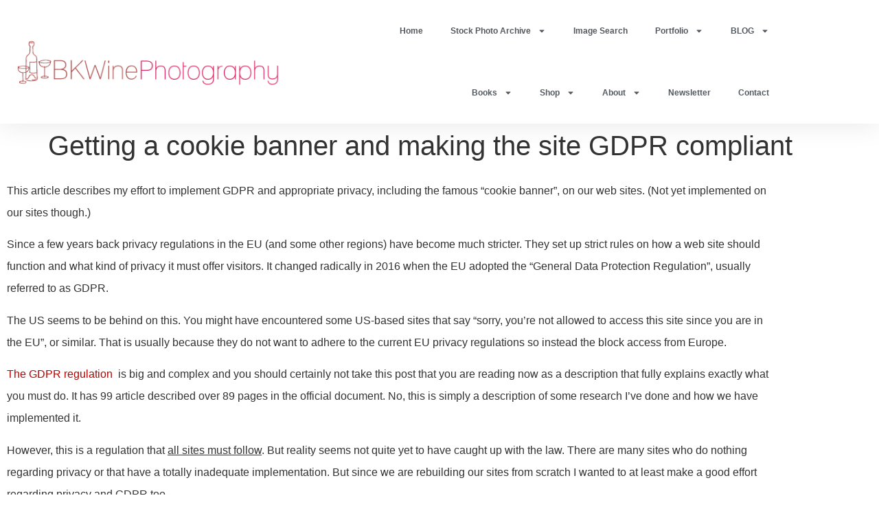

--- FILE ---
content_type: text/html; charset=UTF-8
request_url: https://www.bkwinephotography.com/technology/getting-a-cookie-banner-and-making-the-site-gdpr-compliant/
body_size: 20258
content:
<!doctype html>
<html lang="en-US">
<head>
	<meta charset="UTF-8">
	<meta name="viewport" content="width=device-width, initial-scale=1">
	<link rel="profile" href="https://gmpg.org/xfn/11">
	<meta name='robots' content='index, follow, max-image-preview:large, max-snippet:-1, max-video-preview:-1' />
	<style>img:is([sizes="auto" i], [sizes^="auto," i]) { contain-intrinsic-size: 3000px 1500px }</style>
	
	<!-- This site is optimized with the Yoast SEO plugin v26.8 - https://yoast.com/product/yoast-seo-wordpress/ -->
	<title>Getting a cookie banner and making the site GDPR compliant | BKWine Photography |</title>
	<link rel="canonical" href="https://www.bkwinephotography.com/technology/getting-a-cookie-banner-and-making-the-site-gdpr-compliant/" />
	<meta property="og:locale" content="en_US" />
	<meta property="og:type" content="article" />
	<meta property="og:title" content="Getting a cookie banner and making the site GDPR compliant | BKWine Photography |" />
	<meta property="og:description" content="This article describes my effort to implement GDPR and appropriate privacy, including the famous “cookie banner”, on our web sites. (Not yet implemented on our sites though.) Since a few years back privacy regulations in the EU (and some other regions) have become much stricter. They set up strict rules on how a web site [&hellip;]" />
	<meta property="og:url" content="https://www.bkwinephotography.com/technology/getting-a-cookie-banner-and-making-the-site-gdpr-compliant/" />
	<meta property="og:site_name" content="BKWine Photography" />
	<meta property="article:publisher" content="https://www.facebook.com/BKWinePhotography" />
	<meta property="article:published_time" content="2020-07-14T15:19:13+00:00" />
	<meta property="article:modified_time" content="2020-07-14T15:21:11+00:00" />
	<meta property="og:image" content="https://www.bkwinephotography.com/wp-content/uploads/2020/07/sc30-42181.jpg" />
	<meta property="og:image:width" content="1080" />
	<meta property="og:image:height" content="608" />
	<meta property="og:image:type" content="image/jpeg" />
	<meta name="author" content="Per Karlsson" />
	<meta name="twitter:card" content="summary_large_image" />
	<meta name="twitter:creator" content="@bkwineper" />
	<meta name="twitter:site" content="@bkwineper" />
	<meta name="twitter:label1" content="Written by" />
	<meta name="twitter:data1" content="Per Karlsson" />
	<meta name="twitter:label2" content="Est. reading time" />
	<meta name="twitter:data2" content="7 minutes" />
	<script type="application/ld+json" class="yoast-schema-graph">{"@context":"https://schema.org","@graph":[{"@type":"Article","@id":"https://www.bkwinephotography.com/technology/getting-a-cookie-banner-and-making-the-site-gdpr-compliant/#article","isPartOf":{"@id":"https://www.bkwinephotography.com/technology/getting-a-cookie-banner-and-making-the-site-gdpr-compliant/"},"author":{"name":"Per Karlsson","@id":"https://www.bkwinephotography.com/#/schema/person/a02e1c74d52f19c66d3edbda2d0a7ebd"},"headline":"Getting a cookie banner and making the site GDPR compliant","datePublished":"2020-07-14T15:19:13+00:00","dateModified":"2020-07-14T15:21:11+00:00","mainEntityOfPage":{"@id":"https://www.bkwinephotography.com/technology/getting-a-cookie-banner-and-making-the-site-gdpr-compliant/"},"wordCount":1496,"commentCount":0,"publisher":{"@id":"https://www.bkwinephotography.com/#organization"},"image":{"@id":"https://www.bkwinephotography.com/technology/getting-a-cookie-banner-and-making-the-site-gdpr-compliant/#primaryimage"},"thumbnailUrl":"https://www.bkwinephotography.com/wp-content/uploads/2020/07/sc30-42181.jpg","keywords":["internet","plugins","site design","web sites","Wordpress"],"articleSection":["Technology"],"inLanguage":"en-US","potentialAction":[{"@type":"CommentAction","name":"Comment","target":["https://www.bkwinephotography.com/technology/getting-a-cookie-banner-and-making-the-site-gdpr-compliant/#respond"]}]},{"@type":"WebPage","@id":"https://www.bkwinephotography.com/technology/getting-a-cookie-banner-and-making-the-site-gdpr-compliant/","url":"https://www.bkwinephotography.com/technology/getting-a-cookie-banner-and-making-the-site-gdpr-compliant/","name":"Getting a cookie banner and making the site GDPR compliant | BKWine Photography |","isPartOf":{"@id":"https://www.bkwinephotography.com/#website"},"primaryImageOfPage":{"@id":"https://www.bkwinephotography.com/technology/getting-a-cookie-banner-and-making-the-site-gdpr-compliant/#primaryimage"},"image":{"@id":"https://www.bkwinephotography.com/technology/getting-a-cookie-banner-and-making-the-site-gdpr-compliant/#primaryimage"},"thumbnailUrl":"https://www.bkwinephotography.com/wp-content/uploads/2020/07/sc30-42181.jpg","datePublished":"2020-07-14T15:19:13+00:00","dateModified":"2020-07-14T15:21:11+00:00","breadcrumb":{"@id":"https://www.bkwinephotography.com/technology/getting-a-cookie-banner-and-making-the-site-gdpr-compliant/#breadcrumb"},"inLanguage":"en-US","potentialAction":[{"@type":"ReadAction","target":["https://www.bkwinephotography.com/technology/getting-a-cookie-banner-and-making-the-site-gdpr-compliant/"]}]},{"@type":"ImageObject","inLanguage":"en-US","@id":"https://www.bkwinephotography.com/technology/getting-a-cookie-banner-and-making-the-site-gdpr-compliant/#primaryimage","url":"https://www.bkwinephotography.com/wp-content/uploads/2020/07/sc30-42181.jpg","contentUrl":"https://www.bkwinephotography.com/wp-content/uploads/2020/07/sc30-42181.jpg","width":1080,"height":608,"caption":"A warning sign on a storage room for hazardous material in a winery, copyright BKWine Photography"},{"@type":"BreadcrumbList","@id":"https://www.bkwinephotography.com/technology/getting-a-cookie-banner-and-making-the-site-gdpr-compliant/#breadcrumb","itemListElement":[{"@type":"ListItem","position":1,"name":"Blog","item":"https://www.bkwinephotography.com/blog/"},{"@type":"ListItem","position":2,"name":"Getting a cookie banner and making the site GDPR compliant"}]},{"@type":"WebSite","@id":"https://www.bkwinephotography.com/#website","url":"https://www.bkwinephotography.com/","name":"BKWine Photography","description":"Wine, winery and vineyard photos. Food, gastronomy, travel pictures | Images by Per Karlsson","publisher":{"@id":"https://www.bkwinephotography.com/#organization"},"potentialAction":[{"@type":"SearchAction","target":{"@type":"EntryPoint","urlTemplate":"https://www.bkwinephotography.com/?s={search_term_string}"},"query-input":{"@type":"PropertyValueSpecification","valueRequired":true,"valueName":"search_term_string"}}],"inLanguage":"en-US"},{"@type":"Organization","@id":"https://www.bkwinephotography.com/#organization","name":"BKWine Photography","url":"https://www.bkwinephotography.com/","logo":{"@type":"ImageObject","inLanguage":"en-US","@id":"https://www.bkwinephotography.com/#/schema/logo/image/","url":"https://www.bkwinephotography.com/wp-content/uploads/2011/09/Photography3.png","contentUrl":"https://www.bkwinephotography.com/wp-content/uploads/2011/09/Photography3.png","width":"607","height":"84","caption":"BKWine Photography"},"image":{"@id":"https://www.bkwinephotography.com/#/schema/logo/image/"},"sameAs":["https://www.facebook.com/BKWinePhotography","https://x.com/bkwineper","https://www.instagram.com/bkwinetours/","https://www.linkedin.com/company/bkwine-ab/","https://www.youtube.com/user/bkwine/"]},{"@type":"Person","@id":"https://www.bkwinephotography.com/#/schema/person/a02e1c74d52f19c66d3edbda2d0a7ebd","name":"Per Karlsson","image":{"@type":"ImageObject","inLanguage":"en-US","@id":"https://www.bkwinephotography.com/#/schema/person/image/","url":"https://secure.gravatar.com/avatar/ac9b5ff0cb858f0b6ec717864b5cdf932ec29943bf75663b6dd4fda577218e0a?s=96&d=mm&r=g","contentUrl":"https://secure.gravatar.com/avatar/ac9b5ff0cb858f0b6ec717864b5cdf932ec29943bf75663b6dd4fda577218e0a?s=96&d=mm&r=g","caption":"Per Karlsson"},"sameAs":["https://www.bkwinephotography.com"],"url":"https://www.bkwinephotography.com/author/per/"}]}</script>
	<!-- / Yoast SEO plugin. -->


<link rel='dns-prefetch' href='//www.googletagmanager.com' />
<link rel="alternate" type="application/rss+xml" title="BKWine Photography &raquo; Feed" href="https://www.bkwinephotography.com/feed/" />
<link rel="alternate" type="application/rss+xml" title="BKWine Photography &raquo; Comments Feed" href="https://www.bkwinephotography.com/comments/feed/" />
<link rel="alternate" type="application/rss+xml" title="BKWine Photography &raquo; Getting a cookie banner and making the site GDPR compliant Comments Feed" href="https://www.bkwinephotography.com/technology/getting-a-cookie-banner-and-making-the-site-gdpr-compliant/feed/" />
<script>
window._wpemojiSettings = {"baseUrl":"https:\/\/s.w.org\/images\/core\/emoji\/16.0.1\/72x72\/","ext":".png","svgUrl":"https:\/\/s.w.org\/images\/core\/emoji\/16.0.1\/svg\/","svgExt":".svg","source":{"concatemoji":"https:\/\/www.bkwinephotography.com\/wp-includes\/js\/wp-emoji-release.min.js?ver=6.8.3"}};
/*! This file is auto-generated */
!function(s,n){var o,i,e;function c(e){try{var t={supportTests:e,timestamp:(new Date).valueOf()};sessionStorage.setItem(o,JSON.stringify(t))}catch(e){}}function p(e,t,n){e.clearRect(0,0,e.canvas.width,e.canvas.height),e.fillText(t,0,0);var t=new Uint32Array(e.getImageData(0,0,e.canvas.width,e.canvas.height).data),a=(e.clearRect(0,0,e.canvas.width,e.canvas.height),e.fillText(n,0,0),new Uint32Array(e.getImageData(0,0,e.canvas.width,e.canvas.height).data));return t.every(function(e,t){return e===a[t]})}function u(e,t){e.clearRect(0,0,e.canvas.width,e.canvas.height),e.fillText(t,0,0);for(var n=e.getImageData(16,16,1,1),a=0;a<n.data.length;a++)if(0!==n.data[a])return!1;return!0}function f(e,t,n,a){switch(t){case"flag":return n(e,"\ud83c\udff3\ufe0f\u200d\u26a7\ufe0f","\ud83c\udff3\ufe0f\u200b\u26a7\ufe0f")?!1:!n(e,"\ud83c\udde8\ud83c\uddf6","\ud83c\udde8\u200b\ud83c\uddf6")&&!n(e,"\ud83c\udff4\udb40\udc67\udb40\udc62\udb40\udc65\udb40\udc6e\udb40\udc67\udb40\udc7f","\ud83c\udff4\u200b\udb40\udc67\u200b\udb40\udc62\u200b\udb40\udc65\u200b\udb40\udc6e\u200b\udb40\udc67\u200b\udb40\udc7f");case"emoji":return!a(e,"\ud83e\udedf")}return!1}function g(e,t,n,a){var r="undefined"!=typeof WorkerGlobalScope&&self instanceof WorkerGlobalScope?new OffscreenCanvas(300,150):s.createElement("canvas"),o=r.getContext("2d",{willReadFrequently:!0}),i=(o.textBaseline="top",o.font="600 32px Arial",{});return e.forEach(function(e){i[e]=t(o,e,n,a)}),i}function t(e){var t=s.createElement("script");t.src=e,t.defer=!0,s.head.appendChild(t)}"undefined"!=typeof Promise&&(o="wpEmojiSettingsSupports",i=["flag","emoji"],n.supports={everything:!0,everythingExceptFlag:!0},e=new Promise(function(e){s.addEventListener("DOMContentLoaded",e,{once:!0})}),new Promise(function(t){var n=function(){try{var e=JSON.parse(sessionStorage.getItem(o));if("object"==typeof e&&"number"==typeof e.timestamp&&(new Date).valueOf()<e.timestamp+604800&&"object"==typeof e.supportTests)return e.supportTests}catch(e){}return null}();if(!n){if("undefined"!=typeof Worker&&"undefined"!=typeof OffscreenCanvas&&"undefined"!=typeof URL&&URL.createObjectURL&&"undefined"!=typeof Blob)try{var e="postMessage("+g.toString()+"("+[JSON.stringify(i),f.toString(),p.toString(),u.toString()].join(",")+"));",a=new Blob([e],{type:"text/javascript"}),r=new Worker(URL.createObjectURL(a),{name:"wpTestEmojiSupports"});return void(r.onmessage=function(e){c(n=e.data),r.terminate(),t(n)})}catch(e){}c(n=g(i,f,p,u))}t(n)}).then(function(e){for(var t in e)n.supports[t]=e[t],n.supports.everything=n.supports.everything&&n.supports[t],"flag"!==t&&(n.supports.everythingExceptFlag=n.supports.everythingExceptFlag&&n.supports[t]);n.supports.everythingExceptFlag=n.supports.everythingExceptFlag&&!n.supports.flag,n.DOMReady=!1,n.readyCallback=function(){n.DOMReady=!0}}).then(function(){return e}).then(function(){var e;n.supports.everything||(n.readyCallback(),(e=n.source||{}).concatemoji?t(e.concatemoji):e.wpemoji&&e.twemoji&&(t(e.twemoji),t(e.wpemoji)))}))}((window,document),window._wpemojiSettings);
</script>
<style id='wp-emoji-styles-inline-css'>

	img.wp-smiley, img.emoji {
		display: inline !important;
		border: none !important;
		box-shadow: none !important;
		height: 1em !important;
		width: 1em !important;
		margin: 0 0.07em !important;
		vertical-align: -0.1em !important;
		background: none !important;
		padding: 0 !important;
	}
</style>
<style id='global-styles-inline-css'>
:root{--wp--preset--aspect-ratio--square: 1;--wp--preset--aspect-ratio--4-3: 4/3;--wp--preset--aspect-ratio--3-4: 3/4;--wp--preset--aspect-ratio--3-2: 3/2;--wp--preset--aspect-ratio--2-3: 2/3;--wp--preset--aspect-ratio--16-9: 16/9;--wp--preset--aspect-ratio--9-16: 9/16;--wp--preset--color--black: #000000;--wp--preset--color--cyan-bluish-gray: #abb8c3;--wp--preset--color--white: #ffffff;--wp--preset--color--pale-pink: #f78da7;--wp--preset--color--vivid-red: #cf2e2e;--wp--preset--color--luminous-vivid-orange: #ff6900;--wp--preset--color--luminous-vivid-amber: #fcb900;--wp--preset--color--light-green-cyan: #7bdcb5;--wp--preset--color--vivid-green-cyan: #00d084;--wp--preset--color--pale-cyan-blue: #8ed1fc;--wp--preset--color--vivid-cyan-blue: #0693e3;--wp--preset--color--vivid-purple: #9b51e0;--wp--preset--gradient--vivid-cyan-blue-to-vivid-purple: linear-gradient(135deg,rgba(6,147,227,1) 0%,rgb(155,81,224) 100%);--wp--preset--gradient--light-green-cyan-to-vivid-green-cyan: linear-gradient(135deg,rgb(122,220,180) 0%,rgb(0,208,130) 100%);--wp--preset--gradient--luminous-vivid-amber-to-luminous-vivid-orange: linear-gradient(135deg,rgba(252,185,0,1) 0%,rgba(255,105,0,1) 100%);--wp--preset--gradient--luminous-vivid-orange-to-vivid-red: linear-gradient(135deg,rgba(255,105,0,1) 0%,rgb(207,46,46) 100%);--wp--preset--gradient--very-light-gray-to-cyan-bluish-gray: linear-gradient(135deg,rgb(238,238,238) 0%,rgb(169,184,195) 100%);--wp--preset--gradient--cool-to-warm-spectrum: linear-gradient(135deg,rgb(74,234,220) 0%,rgb(151,120,209) 20%,rgb(207,42,186) 40%,rgb(238,44,130) 60%,rgb(251,105,98) 80%,rgb(254,248,76) 100%);--wp--preset--gradient--blush-light-purple: linear-gradient(135deg,rgb(255,206,236) 0%,rgb(152,150,240) 100%);--wp--preset--gradient--blush-bordeaux: linear-gradient(135deg,rgb(254,205,165) 0%,rgb(254,45,45) 50%,rgb(107,0,62) 100%);--wp--preset--gradient--luminous-dusk: linear-gradient(135deg,rgb(255,203,112) 0%,rgb(199,81,192) 50%,rgb(65,88,208) 100%);--wp--preset--gradient--pale-ocean: linear-gradient(135deg,rgb(255,245,203) 0%,rgb(182,227,212) 50%,rgb(51,167,181) 100%);--wp--preset--gradient--electric-grass: linear-gradient(135deg,rgb(202,248,128) 0%,rgb(113,206,126) 100%);--wp--preset--gradient--midnight: linear-gradient(135deg,rgb(2,3,129) 0%,rgb(40,116,252) 100%);--wp--preset--font-size--small: 13px;--wp--preset--font-size--medium: 20px;--wp--preset--font-size--large: 36px;--wp--preset--font-size--x-large: 42px;--wp--preset--spacing--20: 0.44rem;--wp--preset--spacing--30: 0.67rem;--wp--preset--spacing--40: 1rem;--wp--preset--spacing--50: 1.5rem;--wp--preset--spacing--60: 2.25rem;--wp--preset--spacing--70: 3.38rem;--wp--preset--spacing--80: 5.06rem;--wp--preset--shadow--natural: 6px 6px 9px rgba(0, 0, 0, 0.2);--wp--preset--shadow--deep: 12px 12px 50px rgba(0, 0, 0, 0.4);--wp--preset--shadow--sharp: 6px 6px 0px rgba(0, 0, 0, 0.2);--wp--preset--shadow--outlined: 6px 6px 0px -3px rgba(255, 255, 255, 1), 6px 6px rgba(0, 0, 0, 1);--wp--preset--shadow--crisp: 6px 6px 0px rgba(0, 0, 0, 1);}:root { --wp--style--global--content-size: 800px;--wp--style--global--wide-size: 1200px; }:where(body) { margin: 0; }.wp-site-blocks > .alignleft { float: left; margin-right: 2em; }.wp-site-blocks > .alignright { float: right; margin-left: 2em; }.wp-site-blocks > .aligncenter { justify-content: center; margin-left: auto; margin-right: auto; }:where(.wp-site-blocks) > * { margin-block-start: 24px; margin-block-end: 0; }:where(.wp-site-blocks) > :first-child { margin-block-start: 0; }:where(.wp-site-blocks) > :last-child { margin-block-end: 0; }:root { --wp--style--block-gap: 24px; }:root :where(.is-layout-flow) > :first-child{margin-block-start: 0;}:root :where(.is-layout-flow) > :last-child{margin-block-end: 0;}:root :where(.is-layout-flow) > *{margin-block-start: 24px;margin-block-end: 0;}:root :where(.is-layout-constrained) > :first-child{margin-block-start: 0;}:root :where(.is-layout-constrained) > :last-child{margin-block-end: 0;}:root :where(.is-layout-constrained) > *{margin-block-start: 24px;margin-block-end: 0;}:root :where(.is-layout-flex){gap: 24px;}:root :where(.is-layout-grid){gap: 24px;}.is-layout-flow > .alignleft{float: left;margin-inline-start: 0;margin-inline-end: 2em;}.is-layout-flow > .alignright{float: right;margin-inline-start: 2em;margin-inline-end: 0;}.is-layout-flow > .aligncenter{margin-left: auto !important;margin-right: auto !important;}.is-layout-constrained > .alignleft{float: left;margin-inline-start: 0;margin-inline-end: 2em;}.is-layout-constrained > .alignright{float: right;margin-inline-start: 2em;margin-inline-end: 0;}.is-layout-constrained > .aligncenter{margin-left: auto !important;margin-right: auto !important;}.is-layout-constrained > :where(:not(.alignleft):not(.alignright):not(.alignfull)){max-width: var(--wp--style--global--content-size);margin-left: auto !important;margin-right: auto !important;}.is-layout-constrained > .alignwide{max-width: var(--wp--style--global--wide-size);}body .is-layout-flex{display: flex;}.is-layout-flex{flex-wrap: wrap;align-items: center;}.is-layout-flex > :is(*, div){margin: 0;}body .is-layout-grid{display: grid;}.is-layout-grid > :is(*, div){margin: 0;}body{padding-top: 0px;padding-right: 0px;padding-bottom: 0px;padding-left: 0px;}a:where(:not(.wp-element-button)){text-decoration: underline;}:root :where(.wp-element-button, .wp-block-button__link){background-color: #32373c;border-width: 0;color: #fff;font-family: inherit;font-size: inherit;line-height: inherit;padding: calc(0.667em + 2px) calc(1.333em + 2px);text-decoration: none;}.has-black-color{color: var(--wp--preset--color--black) !important;}.has-cyan-bluish-gray-color{color: var(--wp--preset--color--cyan-bluish-gray) !important;}.has-white-color{color: var(--wp--preset--color--white) !important;}.has-pale-pink-color{color: var(--wp--preset--color--pale-pink) !important;}.has-vivid-red-color{color: var(--wp--preset--color--vivid-red) !important;}.has-luminous-vivid-orange-color{color: var(--wp--preset--color--luminous-vivid-orange) !important;}.has-luminous-vivid-amber-color{color: var(--wp--preset--color--luminous-vivid-amber) !important;}.has-light-green-cyan-color{color: var(--wp--preset--color--light-green-cyan) !important;}.has-vivid-green-cyan-color{color: var(--wp--preset--color--vivid-green-cyan) !important;}.has-pale-cyan-blue-color{color: var(--wp--preset--color--pale-cyan-blue) !important;}.has-vivid-cyan-blue-color{color: var(--wp--preset--color--vivid-cyan-blue) !important;}.has-vivid-purple-color{color: var(--wp--preset--color--vivid-purple) !important;}.has-black-background-color{background-color: var(--wp--preset--color--black) !important;}.has-cyan-bluish-gray-background-color{background-color: var(--wp--preset--color--cyan-bluish-gray) !important;}.has-white-background-color{background-color: var(--wp--preset--color--white) !important;}.has-pale-pink-background-color{background-color: var(--wp--preset--color--pale-pink) !important;}.has-vivid-red-background-color{background-color: var(--wp--preset--color--vivid-red) !important;}.has-luminous-vivid-orange-background-color{background-color: var(--wp--preset--color--luminous-vivid-orange) !important;}.has-luminous-vivid-amber-background-color{background-color: var(--wp--preset--color--luminous-vivid-amber) !important;}.has-light-green-cyan-background-color{background-color: var(--wp--preset--color--light-green-cyan) !important;}.has-vivid-green-cyan-background-color{background-color: var(--wp--preset--color--vivid-green-cyan) !important;}.has-pale-cyan-blue-background-color{background-color: var(--wp--preset--color--pale-cyan-blue) !important;}.has-vivid-cyan-blue-background-color{background-color: var(--wp--preset--color--vivid-cyan-blue) !important;}.has-vivid-purple-background-color{background-color: var(--wp--preset--color--vivid-purple) !important;}.has-black-border-color{border-color: var(--wp--preset--color--black) !important;}.has-cyan-bluish-gray-border-color{border-color: var(--wp--preset--color--cyan-bluish-gray) !important;}.has-white-border-color{border-color: var(--wp--preset--color--white) !important;}.has-pale-pink-border-color{border-color: var(--wp--preset--color--pale-pink) !important;}.has-vivid-red-border-color{border-color: var(--wp--preset--color--vivid-red) !important;}.has-luminous-vivid-orange-border-color{border-color: var(--wp--preset--color--luminous-vivid-orange) !important;}.has-luminous-vivid-amber-border-color{border-color: var(--wp--preset--color--luminous-vivid-amber) !important;}.has-light-green-cyan-border-color{border-color: var(--wp--preset--color--light-green-cyan) !important;}.has-vivid-green-cyan-border-color{border-color: var(--wp--preset--color--vivid-green-cyan) !important;}.has-pale-cyan-blue-border-color{border-color: var(--wp--preset--color--pale-cyan-blue) !important;}.has-vivid-cyan-blue-border-color{border-color: var(--wp--preset--color--vivid-cyan-blue) !important;}.has-vivid-purple-border-color{border-color: var(--wp--preset--color--vivid-purple) !important;}.has-vivid-cyan-blue-to-vivid-purple-gradient-background{background: var(--wp--preset--gradient--vivid-cyan-blue-to-vivid-purple) !important;}.has-light-green-cyan-to-vivid-green-cyan-gradient-background{background: var(--wp--preset--gradient--light-green-cyan-to-vivid-green-cyan) !important;}.has-luminous-vivid-amber-to-luminous-vivid-orange-gradient-background{background: var(--wp--preset--gradient--luminous-vivid-amber-to-luminous-vivid-orange) !important;}.has-luminous-vivid-orange-to-vivid-red-gradient-background{background: var(--wp--preset--gradient--luminous-vivid-orange-to-vivid-red) !important;}.has-very-light-gray-to-cyan-bluish-gray-gradient-background{background: var(--wp--preset--gradient--very-light-gray-to-cyan-bluish-gray) !important;}.has-cool-to-warm-spectrum-gradient-background{background: var(--wp--preset--gradient--cool-to-warm-spectrum) !important;}.has-blush-light-purple-gradient-background{background: var(--wp--preset--gradient--blush-light-purple) !important;}.has-blush-bordeaux-gradient-background{background: var(--wp--preset--gradient--blush-bordeaux) !important;}.has-luminous-dusk-gradient-background{background: var(--wp--preset--gradient--luminous-dusk) !important;}.has-pale-ocean-gradient-background{background: var(--wp--preset--gradient--pale-ocean) !important;}.has-electric-grass-gradient-background{background: var(--wp--preset--gradient--electric-grass) !important;}.has-midnight-gradient-background{background: var(--wp--preset--gradient--midnight) !important;}.has-small-font-size{font-size: var(--wp--preset--font-size--small) !important;}.has-medium-font-size{font-size: var(--wp--preset--font-size--medium) !important;}.has-large-font-size{font-size: var(--wp--preset--font-size--large) !important;}.has-x-large-font-size{font-size: var(--wp--preset--font-size--x-large) !important;}
:root :where(.wp-block-pullquote){font-size: 1.5em;line-height: 1.6;}
</style>
<link rel='stylesheet' id='stcr-style-css' href='https://www.bkwinephotography.com/wp-content/plugins/subscribe-to-comments-reloaded/includes/css/stcr-style.css?ver=6.8.3' media='all' />
<link rel='stylesheet' id='hello-elementor-css' href='https://www.bkwinephotography.com/wp-content/themes/hello-elementor/assets/css/reset.css?ver=3.4.6' media='all' />
<link rel='stylesheet' id='hello-elementor-theme-style-css' href='https://www.bkwinephotography.com/wp-content/themes/hello-elementor/assets/css/theme.css?ver=3.4.6' media='all' />
<link rel='stylesheet' id='hello-elementor-header-footer-css' href='https://www.bkwinephotography.com/wp-content/themes/hello-elementor/assets/css/header-footer.css?ver=3.4.6' media='all' />
<link rel='stylesheet' id='elementor-frontend-css' href='https://www.bkwinephotography.com/wp-content/plugins/elementor/assets/css/frontend.min.css?ver=3.34.3' media='all' />
<link rel='stylesheet' id='widget-image-css' href='https://www.bkwinephotography.com/wp-content/plugins/elementor/assets/css/widget-image.min.css?ver=3.34.3' media='all' />
<link rel='stylesheet' id='widget-nav-menu-css' href='https://www.bkwinephotography.com/wp-content/plugins/elementor-pro/assets/css/widget-nav-menu.min.css?ver=3.34.3' media='all' />
<link rel='stylesheet' id='widget-share-buttons-css' href='https://www.bkwinephotography.com/wp-content/plugins/elementor-pro/assets/css/widget-share-buttons.min.css?ver=3.34.3' media='all' />
<link rel='stylesheet' id='e-apple-webkit-css' href='https://www.bkwinephotography.com/wp-content/plugins/elementor/assets/css/conditionals/apple-webkit.min.css?ver=3.34.3' media='all' />
<link rel='stylesheet' id='widget-heading-css' href='https://www.bkwinephotography.com/wp-content/plugins/elementor/assets/css/widget-heading.min.css?ver=3.34.3' media='all' />
<link rel='stylesheet' id='widget-social-icons-css' href='https://www.bkwinephotography.com/wp-content/plugins/elementor/assets/css/widget-social-icons.min.css?ver=3.34.3' media='all' />
<link rel='stylesheet' id='elementor-post-2950-css' href='https://www.bkwinephotography.com/wp-content/uploads/elementor/css/post-2950.css?ver=1769564087' media='all' />
<link rel='stylesheet' id='font-awesome-5-all-css' href='https://www.bkwinephotography.com/wp-content/plugins/elementor/assets/lib/font-awesome/css/all.min.css?ver=3.34.3' media='all' />
<link rel='stylesheet' id='font-awesome-4-shim-css' href='https://www.bkwinephotography.com/wp-content/plugins/elementor/assets/lib/font-awesome/css/v4-shims.min.css?ver=3.34.3' media='all' />
<link rel='stylesheet' id='elementor-post-3068-css' href='https://www.bkwinephotography.com/wp-content/uploads/elementor/css/post-3068.css?ver=1769596369' media='all' />
<link rel='stylesheet' id='elementor-post-2951-css' href='https://www.bkwinephotography.com/wp-content/uploads/elementor/css/post-2951.css?ver=1769564087' media='all' />
<link rel='stylesheet' id='elementor-post-2955-css' href='https://www.bkwinephotography.com/wp-content/uploads/elementor/css/post-2955.css?ver=1769564087' media='all' />
<link rel='stylesheet' id='elementor-gf-local-roboto-css' href='https://www.bkwinephotography.com/wp-content/uploads/elementor/google-fonts/css/roboto.css?ver=1742345747' media='all' />
<link rel='stylesheet' id='elementor-gf-local-robotoslab-css' href='https://www.bkwinephotography.com/wp-content/uploads/elementor/google-fonts/css/robotoslab.css?ver=1742345752' media='all' />
<script src="https://www.bkwinephotography.com/wp-includes/js/jquery/jquery.min.js?ver=3.7.1" id="jquery-core-js"></script>
<script src="https://www.bkwinephotography.com/wp-includes/js/jquery/jquery-migrate.min.js?ver=3.4.1" id="jquery-migrate-js"></script>
<script src="https://www.bkwinephotography.com/wp-content/plugins/elementor/assets/lib/font-awesome/js/v4-shims.min.js?ver=3.34.3" id="font-awesome-4-shim-js"></script>

<!-- Google tag (gtag.js) snippet added by Site Kit -->
<!-- Google Analytics snippet added by Site Kit -->
<script src="https://www.googletagmanager.com/gtag/js?id=G-S9KC2LQBG9" id="google_gtagjs-js" async></script>
<script id="google_gtagjs-js-after">
window.dataLayer = window.dataLayer || [];function gtag(){dataLayer.push(arguments);}
gtag("set","linker",{"domains":["www.bkwinephotography.com"]});
gtag("js", new Date());
gtag("set", "developer_id.dZTNiMT", true);
gtag("config", "G-S9KC2LQBG9");
</script>
<link rel="https://api.w.org/" href="https://www.bkwinephotography.com/wp-json/" /><link rel="alternate" title="JSON" type="application/json" href="https://www.bkwinephotography.com/wp-json/wp/v2/posts/3068" /><link rel="EditURI" type="application/rsd+xml" title="RSD" href="https://www.bkwinephotography.com/xmlrpc.php?rsd" />
<link rel='shortlink' href='https://www.bkwinephotography.com/?p=3068' />
<link rel="alternate" title="oEmbed (JSON)" type="application/json+oembed" href="https://www.bkwinephotography.com/wp-json/oembed/1.0/embed?url=https%3A%2F%2Fwww.bkwinephotography.com%2Ftechnology%2Fgetting-a-cookie-banner-and-making-the-site-gdpr-compliant%2F" />
<link rel="alternate" title="oEmbed (XML)" type="text/xml+oembed" href="https://www.bkwinephotography.com/wp-json/oembed/1.0/embed?url=https%3A%2F%2Fwww.bkwinephotography.com%2Ftechnology%2Fgetting-a-cookie-banner-and-making-the-site-gdpr-compliant%2F&#038;format=xml" />
<meta name="generator" content="Site Kit by Google 1.171.0" />		<script type="text/javascript">
			var _statcounter = _statcounter || [];
			_statcounter.push({"tags": {"author": "Per"}});
		</script>
		<meta name="generator" content="Elementor 3.34.3; features: e_font_icon_svg; settings: css_print_method-external, google_font-enabled, font_display-auto">
			<style>
				.e-con.e-parent:nth-of-type(n+4):not(.e-lazyloaded):not(.e-no-lazyload),
				.e-con.e-parent:nth-of-type(n+4):not(.e-lazyloaded):not(.e-no-lazyload) * {
					background-image: none !important;
				}
				@media screen and (max-height: 1024px) {
					.e-con.e-parent:nth-of-type(n+3):not(.e-lazyloaded):not(.e-no-lazyload),
					.e-con.e-parent:nth-of-type(n+3):not(.e-lazyloaded):not(.e-no-lazyload) * {
						background-image: none !important;
					}
				}
				@media screen and (max-height: 640px) {
					.e-con.e-parent:nth-of-type(n+2):not(.e-lazyloaded):not(.e-no-lazyload),
					.e-con.e-parent:nth-of-type(n+2):not(.e-lazyloaded):not(.e-no-lazyload) * {
						background-image: none !important;
					}
				}
			</style>
			</head>
<body class="wp-singular post-template-default single single-post postid-3068 single-format-standard wp-custom-logo wp-embed-responsive wp-theme-hello-elementor hello-elementor-default elementor-default elementor-kit-2950 elementor-page elementor-page-3068">


<a class="skip-link screen-reader-text" href="#content">Skip to content</a>

		<header data-elementor-type="header" data-elementor-id="2951" class="elementor elementor-2951 elementor-location-header" data-elementor-post-type="elementor_library">
					<header class="elementor-section elementor-top-section elementor-element elementor-element-1288cc93 elementor-section-content-middle elementor-section-boxed elementor-section-height-default elementor-section-height-default" data-id="1288cc93" data-element_type="section">
						<div class="elementor-container elementor-column-gap-no">
					<div class="elementor-column elementor-col-50 elementor-top-column elementor-element elementor-element-911e440" data-id="911e440" data-element_type="column">
			<div class="elementor-widget-wrap elementor-element-populated">
						<div class="elementor-element elementor-element-745bf0e0 elementor-widget elementor-widget-theme-site-logo elementor-widget-image" data-id="745bf0e0" data-element_type="widget" data-widget_type="theme-site-logo.default">
				<div class="elementor-widget-container">
											<a href="https://www.bkwinephotography.com">
			<img width="607" height="84" src="https://www.bkwinephotography.com/wp-content/uploads/2011/09/Photography3.png" class="attachment-full size-full wp-image-53" alt="" srcset="https://www.bkwinephotography.com/wp-content/uploads/2011/09/Photography3.png 607w, https://www.bkwinephotography.com/wp-content/uploads/2011/09/Photography3-300x41.png 300w" sizes="(max-width: 607px) 100vw, 607px" />				</a>
											</div>
				</div>
					</div>
		</div>
				<div class="elementor-column elementor-col-50 elementor-top-column elementor-element elementor-element-480b8839" data-id="480b8839" data-element_type="column">
			<div class="elementor-widget-wrap elementor-element-populated">
						<div class="elementor-element elementor-element-3ca6345e elementor-nav-menu__align-end elementor-nav-menu--stretch elementor-nav-menu--dropdown-tablet elementor-nav-menu__text-align-aside elementor-nav-menu--toggle elementor-nav-menu--burger elementor-widget elementor-widget-nav-menu" data-id="3ca6345e" data-element_type="widget" data-settings="{&quot;full_width&quot;:&quot;stretch&quot;,&quot;layout&quot;:&quot;horizontal&quot;,&quot;submenu_icon&quot;:{&quot;value&quot;:&quot;&lt;svg aria-hidden=\&quot;true\&quot; class=\&quot;e-font-icon-svg e-fas-caret-down\&quot; viewBox=\&quot;0 0 320 512\&quot; xmlns=\&quot;http:\/\/www.w3.org\/2000\/svg\&quot;&gt;&lt;path d=\&quot;M31.3 192h257.3c17.8 0 26.7 21.5 14.1 34.1L174.1 354.8c-7.8 7.8-20.5 7.8-28.3 0L17.2 226.1C4.6 213.5 13.5 192 31.3 192z\&quot;&gt;&lt;\/path&gt;&lt;\/svg&gt;&quot;,&quot;library&quot;:&quot;fa-solid&quot;},&quot;toggle&quot;:&quot;burger&quot;}" data-widget_type="nav-menu.default">
				<div class="elementor-widget-container">
								<nav aria-label="Menu" class="elementor-nav-menu--main elementor-nav-menu__container elementor-nav-menu--layout-horizontal e--pointer-overline e--animation-fade">
				<ul id="menu-1-3ca6345e" class="elementor-nav-menu"><li class="menu-item menu-item-type-post_type menu-item-object-page menu-item-home menu-item-2965"><a href="https://www.bkwinephotography.com/" class="elementor-item">Home</a></li>
<li class="menu-item menu-item-type-custom menu-item-object-custom menu-item-has-children menu-item-106"><a href="http://archive.bkwinephotography.com/gallery-list" class="elementor-item">Stock Photo Archive</a>
<ul class="sub-menu elementor-nav-menu--dropdown">
	<li class="menu-item menu-item-type-custom menu-item-object-custom menu-item-167"><a href="http://archive.bkwinephotography.com/search-page" class="elementor-sub-item">Photo Search &#8211; Advanced</a></li>
	<li class="menu-item menu-item-type-custom menu-item-object-custom menu-item-223"><a href="http://archive.bkwinephotography.com/gallery-list" class="elementor-sub-item">Galleries &#038; Collections</a></li>
	<li class="menu-item menu-item-type-custom menu-item-object-custom menu-item-1635"><a href="http://bkwinephotography.photoshelter.com/" class="elementor-sub-item">Photo Wall</a></li>
	<li class="menu-item menu-item-type-custom menu-item-object-custom menu-item-has-children menu-item-250"><a class="elementor-sub-item">Client Area</a>
	<ul class="sub-menu elementor-nav-menu--dropdown">
		<li class="menu-item menu-item-type-custom menu-item-object-custom menu-item-181"><a href="https://bkwinephotography.photoshelter.com/login" class="elementor-sub-item">Client Login</a></li>
		<li class="menu-item menu-item-type-custom menu-item-object-custom menu-item-239"><a href="http://bkwinephotography.photoshelter.com/cart/" class="elementor-sub-item">Cart</a></li>
		<li class="menu-item menu-item-type-custom menu-item-object-custom menu-item-241"><a href="http://bkwinephotography.photoshelter.com/lbx/lbx-list" class="elementor-sub-item">Lightboxes</a></li>
		<li class="menu-item menu-item-type-custom menu-item-object-custom menu-item-251"><a href="http://bkwinephotography.photoshelter.com/usr/invites" class="elementor-sub-item">My Gallery Invitations</a></li>
		<li class="menu-item menu-item-type-custom menu-item-object-custom menu-item-252"><a href="http://bkwinephotography.photoshelter.com/usr/pub-invoice-list" class="elementor-sub-item">My Purchases</a></li>
		<li class="menu-item menu-item-type-custom menu-item-object-custom menu-item-253"><a href="http://bkwinephotography.photoshelter.com/usr/downloads" class="elementor-sub-item">My Downloads</a></li>
		<li class="menu-item menu-item-type-custom menu-item-object-custom menu-item-238"><a href="http://bkwinephotography.photoshelter.com/usr/usr-account" class="elementor-sub-item">My Account Information</a></li>
	</ul>
</li>
	<li class="menu-item menu-item-type-custom menu-item-object-custom menu-item-240"><a href="https://bkwinephotography.photoshelter.com/signup/signup/free" class="elementor-sub-item">Sign-up for a free account</a></li>
</ul>
</li>
<li class="menu-item menu-item-type-custom menu-item-object-custom menu-item-233"><a href="http://bkwinephotography.photoshelter.com/search-page" class="elementor-item">Image Search</a></li>
<li class="menu-item menu-item-type-custom menu-item-object-custom menu-item-has-children menu-item-83"><a class="elementor-item">Portfolio</a>
<ul class="sub-menu elementor-nav-menu--dropdown">
	<li class="menu-item menu-item-type-post_type menu-item-object-page menu-item-245"><a href="https://www.bkwinephotography.com/portfolio/showcase/" class="elementor-sub-item">Portfolio Showcase</a></li>
	<li class="menu-item menu-item-type-post_type menu-item-object-page menu-item-76"><a href="https://www.bkwinephotography.com/portfolio/galleries/" class="elementor-sub-item">Sample Gallery List</a></li>
</ul>
</li>
<li class="menu-item menu-item-type-post_type menu-item-object-page current_page_parent menu-item-has-children menu-item-42"><a href="https://www.bkwinephotography.com/blog/" class="elementor-item">BLOG</a>
<ul class="sub-menu elementor-nav-menu--dropdown">
	<li class="menu-item menu-item-type-post_type menu-item-object-page current_page_parent menu-item-182"><a href="https://www.bkwinephotography.com/blog/" class="elementor-sub-item">All Blog</a></li>
	<li class="menu-item menu-item-type-taxonomy menu-item-object-category menu-item-96"><a href="https://www.bkwinephotography.com/category/wine-picture-of-the-day/" class="elementor-sub-item">Wine Picture of the Day</a></li>
	<li class="menu-item menu-item-type-taxonomy menu-item-object-category menu-item-1738"><a href="https://www.bkwinephotography.com/category/photography/" class="elementor-sub-item">Photography</a></li>
	<li class="menu-item menu-item-type-taxonomy menu-item-object-category menu-item-1739"><a href="https://www.bkwinephotography.com/category/on-copyright/" class="elementor-sub-item">On Copyright</a></li>
	<li class="menu-item menu-item-type-taxonomy menu-item-object-category current-post-ancestor current-menu-parent current-post-parent menu-item-94"><a href="https://www.bkwinephotography.com/category/technology/" class="elementor-sub-item">Technology</a></li>
	<li class="menu-item menu-item-type-taxonomy menu-item-object-category menu-item-93"><a href="https://www.bkwinephotography.com/category/photo-tips/" class="elementor-sub-item">Photo Tips</a></li>
	<li class="menu-item menu-item-type-taxonomy menu-item-object-category menu-item-95"><a href="https://www.bkwinephotography.com/category/travel/" class="elementor-sub-item">Travel</a></li>
	<li class="menu-item menu-item-type-taxonomy menu-item-object-category menu-item-92"><a href="https://www.bkwinephotography.com/category/book-reviews/" class="elementor-sub-item">Book Reviews</a></li>
</ul>
</li>
<li class="menu-item menu-item-type-custom menu-item-object-custom menu-item-has-children menu-item-44"><a class="elementor-item">Books</a>
<ul class="sub-menu elementor-nav-menu--dropdown">
	<li class="menu-item menu-item-type-post_type menu-item-object-page menu-item-91"><a href="https://www.bkwinephotography.com/books/creation-of-a-wine/" class="elementor-sub-item">The Creation of a Wine</a></li>
	<li class="menu-item menu-item-type-post_type menu-item-object-page menu-item-90"><a href="https://www.bkwinephotography.com/books/organic-wine/" class="elementor-sub-item">Organic Wine</a></li>
	<li class="menu-item menu-item-type-post_type menu-item-object-page menu-item-40"><a href="https://www.bkwinephotography.com/books/languedoc/" class="elementor-sub-item">Languedoc Wines and Winemakers</a></li>
</ul>
</li>
<li class="menu-item menu-item-type-custom menu-item-object-custom menu-item-has-children menu-item-79"><a class="elementor-item">Shop</a>
<ul class="sub-menu elementor-nav-menu--dropdown">
	<li class="menu-item menu-item-type-post_type menu-item-object-page menu-item-82"><a href="https://www.bkwinephotography.com/shop/stock-photo-licensing/" class="elementor-sub-item">Stock photo licensing</a></li>
	<li class="menu-item menu-item-type-post_type menu-item-object-page menu-item-75"><a href="https://www.bkwinephotography.com/shop/print-sales/" class="elementor-sub-item">Buy Prints</a></li>
	<li class="menu-item menu-item-type-post_type menu-item-object-page menu-item-74"><a href="https://www.bkwinephotography.com/shop/merchandise/" class="elementor-sub-item">Stuff</a></li>
</ul>
</li>
<li class="menu-item menu-item-type-custom menu-item-object-custom menu-item-has-children menu-item-45"><a class="elementor-item">About</a>
<ul class="sub-menu elementor-nav-menu--dropdown">
	<li class="menu-item menu-item-type-post_type menu-item-object-page menu-item-39"><a href="https://www.bkwinephotography.com/about/bio/" class="elementor-sub-item">About / Bio</a></li>
	<li class="menu-item menu-item-type-post_type menu-item-object-page menu-item-37"><a href="https://www.bkwinephotography.com/about/clients/" class="elementor-sub-item">Clients</a></li>
	<li class="menu-item menu-item-type-post_type menu-item-object-page menu-item-36"><a href="https://www.bkwinephotography.com/about/video/" class="elementor-sub-item">Video</a></li>
	<li class="menu-item menu-item-type-post_type menu-item-object-page menu-item-35"><a href="https://www.bkwinephotography.com/about/press-tear-sheets/" class="elementor-sub-item">Press / Tear Sheets</a></li>
	<li class="menu-item menu-item-type-post_type menu-item-object-page menu-item-34"><a href="https://www.bkwinephotography.com/about/copyright/" class="elementor-sub-item">Copyright</a></li>
	<li class="menu-item menu-item-type-post_type menu-item-object-page menu-item-78"><a href="https://www.bkwinephotography.com/about/privacy-and-cookies/" class="elementor-sub-item">Privacy and Cookies</a></li>
	<li class="menu-item menu-item-type-post_type menu-item-object-page menu-item-33"><a href="https://www.bkwinephotography.com/about/free-use/" class="elementor-sub-item">Free Use</a></li>
</ul>
</li>
<li class="menu-item menu-item-type-post_type menu-item-object-page menu-item-228"><a href="https://www.bkwinephotography.com/newsletter/" class="elementor-item">Newsletter</a></li>
<li class="menu-item menu-item-type-post_type menu-item-object-page menu-item-38"><a href="https://www.bkwinephotography.com/contact/" class="elementor-item">Contact</a></li>
</ul>			</nav>
					<div class="elementor-menu-toggle" role="button" tabindex="0" aria-label="Menu Toggle" aria-expanded="false">
			<svg aria-hidden="true" role="presentation" class="elementor-menu-toggle__icon--open e-font-icon-svg e-eicon-menu-bar" viewbox="0 0 1000 1000" xmlns="http://www.w3.org/2000/svg"><path d="M104 333H896C929 333 958 304 958 271S929 208 896 208H104C71 208 42 237 42 271S71 333 104 333ZM104 583H896C929 583 958 554 958 521S929 458 896 458H104C71 458 42 487 42 521S71 583 104 583ZM104 833H896C929 833 958 804 958 771S929 708 896 708H104C71 708 42 737 42 771S71 833 104 833Z"></path></svg><svg aria-hidden="true" role="presentation" class="elementor-menu-toggle__icon--close e-font-icon-svg e-eicon-close" viewbox="0 0 1000 1000" xmlns="http://www.w3.org/2000/svg"><path d="M742 167L500 408 258 167C246 154 233 150 217 150 196 150 179 158 167 167 154 179 150 196 150 212 150 229 154 242 171 254L408 500 167 742C138 771 138 800 167 829 196 858 225 858 254 829L496 587 738 829C750 842 767 846 783 846 800 846 817 842 829 829 842 817 846 804 846 783 846 767 842 750 829 737L588 500 833 258C863 229 863 200 833 171 804 137 775 137 742 167Z"></path></svg>		</div>
					<nav class="elementor-nav-menu--dropdown elementor-nav-menu__container" aria-hidden="true">
				<ul id="menu-2-3ca6345e" class="elementor-nav-menu"><li class="menu-item menu-item-type-post_type menu-item-object-page menu-item-home menu-item-2965"><a href="https://www.bkwinephotography.com/" class="elementor-item" tabindex="-1">Home</a></li>
<li class="menu-item menu-item-type-custom menu-item-object-custom menu-item-has-children menu-item-106"><a href="http://archive.bkwinephotography.com/gallery-list" class="elementor-item" tabindex="-1">Stock Photo Archive</a>
<ul class="sub-menu elementor-nav-menu--dropdown">
	<li class="menu-item menu-item-type-custom menu-item-object-custom menu-item-167"><a href="http://archive.bkwinephotography.com/search-page" class="elementor-sub-item" tabindex="-1">Photo Search &#8211; Advanced</a></li>
	<li class="menu-item menu-item-type-custom menu-item-object-custom menu-item-223"><a href="http://archive.bkwinephotography.com/gallery-list" class="elementor-sub-item" tabindex="-1">Galleries &#038; Collections</a></li>
	<li class="menu-item menu-item-type-custom menu-item-object-custom menu-item-1635"><a href="http://bkwinephotography.photoshelter.com/" class="elementor-sub-item" tabindex="-1">Photo Wall</a></li>
	<li class="menu-item menu-item-type-custom menu-item-object-custom menu-item-has-children menu-item-250"><a class="elementor-sub-item" tabindex="-1">Client Area</a>
	<ul class="sub-menu elementor-nav-menu--dropdown">
		<li class="menu-item menu-item-type-custom menu-item-object-custom menu-item-181"><a href="https://bkwinephotography.photoshelter.com/login" class="elementor-sub-item" tabindex="-1">Client Login</a></li>
		<li class="menu-item menu-item-type-custom menu-item-object-custom menu-item-239"><a href="http://bkwinephotography.photoshelter.com/cart/" class="elementor-sub-item" tabindex="-1">Cart</a></li>
		<li class="menu-item menu-item-type-custom menu-item-object-custom menu-item-241"><a href="http://bkwinephotography.photoshelter.com/lbx/lbx-list" class="elementor-sub-item" tabindex="-1">Lightboxes</a></li>
		<li class="menu-item menu-item-type-custom menu-item-object-custom menu-item-251"><a href="http://bkwinephotography.photoshelter.com/usr/invites" class="elementor-sub-item" tabindex="-1">My Gallery Invitations</a></li>
		<li class="menu-item menu-item-type-custom menu-item-object-custom menu-item-252"><a href="http://bkwinephotography.photoshelter.com/usr/pub-invoice-list" class="elementor-sub-item" tabindex="-1">My Purchases</a></li>
		<li class="menu-item menu-item-type-custom menu-item-object-custom menu-item-253"><a href="http://bkwinephotography.photoshelter.com/usr/downloads" class="elementor-sub-item" tabindex="-1">My Downloads</a></li>
		<li class="menu-item menu-item-type-custom menu-item-object-custom menu-item-238"><a href="http://bkwinephotography.photoshelter.com/usr/usr-account" class="elementor-sub-item" tabindex="-1">My Account Information</a></li>
	</ul>
</li>
	<li class="menu-item menu-item-type-custom menu-item-object-custom menu-item-240"><a href="https://bkwinephotography.photoshelter.com/signup/signup/free" class="elementor-sub-item" tabindex="-1">Sign-up for a free account</a></li>
</ul>
</li>
<li class="menu-item menu-item-type-custom menu-item-object-custom menu-item-233"><a href="http://bkwinephotography.photoshelter.com/search-page" class="elementor-item" tabindex="-1">Image Search</a></li>
<li class="menu-item menu-item-type-custom menu-item-object-custom menu-item-has-children menu-item-83"><a class="elementor-item" tabindex="-1">Portfolio</a>
<ul class="sub-menu elementor-nav-menu--dropdown">
	<li class="menu-item menu-item-type-post_type menu-item-object-page menu-item-245"><a href="https://www.bkwinephotography.com/portfolio/showcase/" class="elementor-sub-item" tabindex="-1">Portfolio Showcase</a></li>
	<li class="menu-item menu-item-type-post_type menu-item-object-page menu-item-76"><a href="https://www.bkwinephotography.com/portfolio/galleries/" class="elementor-sub-item" tabindex="-1">Sample Gallery List</a></li>
</ul>
</li>
<li class="menu-item menu-item-type-post_type menu-item-object-page current_page_parent menu-item-has-children menu-item-42"><a href="https://www.bkwinephotography.com/blog/" class="elementor-item" tabindex="-1">BLOG</a>
<ul class="sub-menu elementor-nav-menu--dropdown">
	<li class="menu-item menu-item-type-post_type menu-item-object-page current_page_parent menu-item-182"><a href="https://www.bkwinephotography.com/blog/" class="elementor-sub-item" tabindex="-1">All Blog</a></li>
	<li class="menu-item menu-item-type-taxonomy menu-item-object-category menu-item-96"><a href="https://www.bkwinephotography.com/category/wine-picture-of-the-day/" class="elementor-sub-item" tabindex="-1">Wine Picture of the Day</a></li>
	<li class="menu-item menu-item-type-taxonomy menu-item-object-category menu-item-1738"><a href="https://www.bkwinephotography.com/category/photography/" class="elementor-sub-item" tabindex="-1">Photography</a></li>
	<li class="menu-item menu-item-type-taxonomy menu-item-object-category menu-item-1739"><a href="https://www.bkwinephotography.com/category/on-copyright/" class="elementor-sub-item" tabindex="-1">On Copyright</a></li>
	<li class="menu-item menu-item-type-taxonomy menu-item-object-category current-post-ancestor current-menu-parent current-post-parent menu-item-94"><a href="https://www.bkwinephotography.com/category/technology/" class="elementor-sub-item" tabindex="-1">Technology</a></li>
	<li class="menu-item menu-item-type-taxonomy menu-item-object-category menu-item-93"><a href="https://www.bkwinephotography.com/category/photo-tips/" class="elementor-sub-item" tabindex="-1">Photo Tips</a></li>
	<li class="menu-item menu-item-type-taxonomy menu-item-object-category menu-item-95"><a href="https://www.bkwinephotography.com/category/travel/" class="elementor-sub-item" tabindex="-1">Travel</a></li>
	<li class="menu-item menu-item-type-taxonomy menu-item-object-category menu-item-92"><a href="https://www.bkwinephotography.com/category/book-reviews/" class="elementor-sub-item" tabindex="-1">Book Reviews</a></li>
</ul>
</li>
<li class="menu-item menu-item-type-custom menu-item-object-custom menu-item-has-children menu-item-44"><a class="elementor-item" tabindex="-1">Books</a>
<ul class="sub-menu elementor-nav-menu--dropdown">
	<li class="menu-item menu-item-type-post_type menu-item-object-page menu-item-91"><a href="https://www.bkwinephotography.com/books/creation-of-a-wine/" class="elementor-sub-item" tabindex="-1">The Creation of a Wine</a></li>
	<li class="menu-item menu-item-type-post_type menu-item-object-page menu-item-90"><a href="https://www.bkwinephotography.com/books/organic-wine/" class="elementor-sub-item" tabindex="-1">Organic Wine</a></li>
	<li class="menu-item menu-item-type-post_type menu-item-object-page menu-item-40"><a href="https://www.bkwinephotography.com/books/languedoc/" class="elementor-sub-item" tabindex="-1">Languedoc Wines and Winemakers</a></li>
</ul>
</li>
<li class="menu-item menu-item-type-custom menu-item-object-custom menu-item-has-children menu-item-79"><a class="elementor-item" tabindex="-1">Shop</a>
<ul class="sub-menu elementor-nav-menu--dropdown">
	<li class="menu-item menu-item-type-post_type menu-item-object-page menu-item-82"><a href="https://www.bkwinephotography.com/shop/stock-photo-licensing/" class="elementor-sub-item" tabindex="-1">Stock photo licensing</a></li>
	<li class="menu-item menu-item-type-post_type menu-item-object-page menu-item-75"><a href="https://www.bkwinephotography.com/shop/print-sales/" class="elementor-sub-item" tabindex="-1">Buy Prints</a></li>
	<li class="menu-item menu-item-type-post_type menu-item-object-page menu-item-74"><a href="https://www.bkwinephotography.com/shop/merchandise/" class="elementor-sub-item" tabindex="-1">Stuff</a></li>
</ul>
</li>
<li class="menu-item menu-item-type-custom menu-item-object-custom menu-item-has-children menu-item-45"><a class="elementor-item" tabindex="-1">About</a>
<ul class="sub-menu elementor-nav-menu--dropdown">
	<li class="menu-item menu-item-type-post_type menu-item-object-page menu-item-39"><a href="https://www.bkwinephotography.com/about/bio/" class="elementor-sub-item" tabindex="-1">About / Bio</a></li>
	<li class="menu-item menu-item-type-post_type menu-item-object-page menu-item-37"><a href="https://www.bkwinephotography.com/about/clients/" class="elementor-sub-item" tabindex="-1">Clients</a></li>
	<li class="menu-item menu-item-type-post_type menu-item-object-page menu-item-36"><a href="https://www.bkwinephotography.com/about/video/" class="elementor-sub-item" tabindex="-1">Video</a></li>
	<li class="menu-item menu-item-type-post_type menu-item-object-page menu-item-35"><a href="https://www.bkwinephotography.com/about/press-tear-sheets/" class="elementor-sub-item" tabindex="-1">Press / Tear Sheets</a></li>
	<li class="menu-item menu-item-type-post_type menu-item-object-page menu-item-34"><a href="https://www.bkwinephotography.com/about/copyright/" class="elementor-sub-item" tabindex="-1">Copyright</a></li>
	<li class="menu-item menu-item-type-post_type menu-item-object-page menu-item-78"><a href="https://www.bkwinephotography.com/about/privacy-and-cookies/" class="elementor-sub-item" tabindex="-1">Privacy and Cookies</a></li>
	<li class="menu-item menu-item-type-post_type menu-item-object-page menu-item-33"><a href="https://www.bkwinephotography.com/about/free-use/" class="elementor-sub-item" tabindex="-1">Free Use</a></li>
</ul>
</li>
<li class="menu-item menu-item-type-post_type menu-item-object-page menu-item-228"><a href="https://www.bkwinephotography.com/newsletter/" class="elementor-item" tabindex="-1">Newsletter</a></li>
<li class="menu-item menu-item-type-post_type menu-item-object-page menu-item-38"><a href="https://www.bkwinephotography.com/contact/" class="elementor-item" tabindex="-1">Contact</a></li>
</ul>			</nav>
						</div>
				</div>
					</div>
		</div>
					</div>
		</header>
				</header>
		
<main id="content" class="site-main post-3068 post type-post status-publish format-standard has-post-thumbnail hentry category-technology tag-internet tag-plugins tag-site-design tag-web-sites tag-wordpress">

			<div class="page-header">
			<h1 class="entry-title">Getting a cookie banner and making the site GDPR compliant</h1>		</div>
	
	<div class="page-content">
				<div data-elementor-type="wp-post" data-elementor-id="3068" class="elementor elementor-3068" data-elementor-post-type="post">
						<section class="elementor-section elementor-top-section elementor-element elementor-element-27418986 elementor-section-boxed elementor-section-height-default elementor-section-height-default" data-id="27418986" data-element_type="section">
						<div class="elementor-container elementor-column-gap-default">
					<div class="elementor-column elementor-col-100 elementor-top-column elementor-element elementor-element-313a787b" data-id="313a787b" data-element_type="column">
			<div class="elementor-widget-wrap elementor-element-populated">
						<div class="elementor-element elementor-element-7574540 elementor-widget elementor-widget-text-editor" data-id="7574540" data-element_type="widget" data-widget_type="text-editor.default">
				<div class="elementor-widget-container">
									<p>This article describes my effort to implement GDPR and appropriate privacy, including the famous “cookie banner”, on our web sites. (Not yet implemented on our sites though.)</p><p>Since a few years back privacy regulations in the EU (and some other regions) have become much stricter. They set up strict rules on how a web site should function and what kind of privacy it must offer visitors. It changed radically in 2016 when the EU adopted the “General Data Protection Regulation”, usually referred to as GDPR.</p><p>The US seems to be behind on this. You might have encountered some US-based sites that say “sorry, you’re not allowed to access this site since you are in the EU”, or similar. That is usually because they do not want to adhere to the current EU privacy regulations so instead the block access from Europe.</p><p><a href="https://gdpr-info.eu/" target="_blank" rel="noopener">The GDPR regulation</a>  is big and complex and you should certainly not take this post that you are reading now as a description that fully explains exactly what you must do. It has 99 article described over 89 pages in the official document. No, this is simply a description of some research I’ve done and how we have implemented it.</p><p>However, this is a regulation that <u>all sites must follow</u>. But reality seems not quite yet to have caught up with the law. There are many sites who do nothing regarding privacy or that have a totally inadequate implementation. But since we are rebuilding our sites from scratch I wanted to at least make a good effort regarding privacy and GDPR too.</p>								</div>
				</div>
				<div class="elementor-element elementor-element-17eaab9 elementor-widget elementor-widget-image" data-id="17eaab9" data-element_type="widget" data-widget_type="image.default">
				<div class="elementor-widget-container">
												<figure class="wp-caption">
										<img fetchpriority="high" decoding="async" width="1080" height="608" src="https://www.bkwinephotography.com/wp-content/uploads/2020/07/sc30-42181.jpg" class="attachment-full size-full wp-image-3069" alt="A warning sign on a storage room for hazardous material in a winery" srcset="https://www.bkwinephotography.com/wp-content/uploads/2020/07/sc30-42181.jpg 1080w, https://www.bkwinephotography.com/wp-content/uploads/2020/07/sc30-42181-400x225.jpg 400w, https://www.bkwinephotography.com/wp-content/uploads/2020/07/sc30-42181-600x338.jpg 600w, https://www.bkwinephotography.com/wp-content/uploads/2020/07/sc30-42181-300x169.jpg 300w, https://www.bkwinephotography.com/wp-content/uploads/2020/07/sc30-42181-768x432.jpg 768w" sizes="(max-width: 1080px) 100vw, 1080px" />											<figcaption class="widget-image-caption wp-caption-text">A warning sign on a storage room for hazardous material in a winery, copyright BKWine Photography</figcaption>
										</figure>
									</div>
				</div>
				<div class="elementor-element elementor-element-7a45ce36 elementor-widget elementor-widget-text-editor" data-id="7a45ce36" data-element_type="widget" data-widget_type="text-editor.default">
				<div class="elementor-widget-container">
									<h2>Privacy Policy and WordPress</h2><p>The first thing you should do is create a privacy policy. We have had one for a long time but one that was limited to one or two paragraphs.</p><p>WordPress has an introduction and overview to this here: <a href="https://wordpress.com/support/your-site-and-the-gdpr/" target="_blank" rel="noopener">Your WordPress.com Site and the GDPR</a>, although it should be noted that this is for WordPress.com.</p><p>As you can see, there are quite a few “maybe” and “probably” in the text, which illustrates that the details of this is not entirely clear.</p><p>In the recent versions of WordPress there is a whole section on this under Settings &gt; Privacy. There you can create a page for your Privacy Policy with quite a lot of help in a template text. But it is a template text that needs a lot of customisation for each particular case.</p><p>But that’s where I started; I created a new Privacy Policy page, I looked at several existing privacy policy pages (most of the horrible examples, either far too short or others far too complex). And then I created a text that seemed reasonable for our case.</p><p>From what I understand, you must for example explain what kind of “data” you collect about visitors (including cookies, more on that later), what the purpose of that data is, how you use it, how you store it, how long you keep it etc.</p><p>You must also tell the visitor that they have the right to access it and have it deleted if they want.</p><p>Here’s how <a href="https://www.bkwinetours.com/privacy-policy/" target="_blank" rel="noopener">one of our Privacy Policy pages</a> look currently.</p><h2>Cookies and the Cookie Banner</h2><p>I imagine that today 99.99% of all sites set cookies today. For example, for visitor statistics (Google Analytics or other).</p><p>You should tell visitors that you set these cookies and give them the possibility to decline all or some of them. In principle, I think you should not even set any cookies at all until you have their consent.</p><h2>Fail: Cookie Banner – Cookie Consent Popup – with Elementor</h2><p>Since our new sites are built with Elementor I was happy to find <a href="https://docs.elementor.com/article/514-how-to-create-a-cookie-consent-popup" target="_blank" rel="noopener">a tutorial from Elementor on how to create a cookie banner</a> with an Elementor popup.</p><p>Very nice and simple.</p><p>There was only one problem with this. <span style="text-decoration: underline;">It is not at all GDPR compliant</span> so it does not solve the problem. They don’t tell you that in the video unfortunately, so I had spent quite a lot of time on it before I discovered it. (It is mentioned in a footnote on the page though.)</p><p>So, no good using Elementor for cookie consent or GDPR compliance.</p><p>Next step, find a plugin that does the job.</p><p>There are <a href="https://wordpress.org/plugins/search/gdpr/" target="_blank" rel="noopener">many plugins that claim to help you comply with the GDPR regulations</a>.  I am unsure of how many of those actually follow the regulations and give you what you need. I started with what seemed the most popular one.</p><h2>Better try: “GDPR Cookie Consent” plugin</h2><p>The GDPR Cookie Consent plugin has 800,000 users and has been updated recently. Looks good.</p><p>Easy to install and seemingly easy to configure and customise.</p><p>One of the items that you need to configure in the plugin is the list of cookies that you set with details of what they are used for.</p><p>The list of cookies our site(s) set? I know that we collect visitor stats (Google Analytics, StatCounter) and probably something to facilitate commentators (so our own cookie then?). But what more? In reality, I don’t know at all exactly – exactly! – which cookies our site(s) set. Maye some for social sharing? Yes, no doubt.</p><p>This really got me stuck. How do I find out what cookies my site set?</p><p>I found (yet another) plugin called cookie-cat (that required one more plugin, called oik for it to work) that claimed to show me that. It did not work.</p><p>I continued the hunt and decided to try some other GDPR plugins.</p><h2>Next try: Complianz</h2><p>Another popular and recently updated plugin was <a href="https://complianz.io/" target="_blank" rel="noopener">Complianz</a> (50,000 installations).</p><p>This was far more complex, requiring me to fill in lots of different information about the site. Most of it quite simple. The only real difficulty was in answering how Google Analytics was configured and if we use Google Tag Manager. It had detected that we use Tag Manager, so apparently we do. Although I am not entirely sure it is correct I chose what they say is the most common configuration of Analytics/Tag Manger.</p><p>The next step in their setup was… to scan the site for cookies. Exactly what I wanted.</p><p>This did not work quite well to start with. It detected cookies from Jetpack, that I no longer use, from a chat service and from a customer support service, neither of which I use and with names I had not heard of. So, presumably, some other of the WordPress set those cookies and I am simply not aware of it. So I decided to investigate which, testing them one by one: clearing all cookies from the browser disabling all plugins and then enabling them one by one.</p><p>In the end it turned out that neither of the plugins set those cookies so it must have been old cookies left from something old. But in the end I ended up with a cookie list from Complianz that looked pretty much as I had expected it, stat cookies, social cookies plus some more. “Some more” was from our hoster and from Elementor.</p><p>But that Complianz cookie scan did not work as expected initially. That will probably lead to many people getting a cookie list that does not correspond to reality. It will show more cookies than what is actually set for a visitor.</p><p>My advice: before you install Complianz, make sure you <u>clear all cookies in your browser</u> before doing their cookie scan.</p><p>The next step was to really nice features of this plugin:</p><p>Complianz can create a “Cookie Policy” page automatically. This contains an explanation of what cookies are, which ones you use on your site and how the visitor can select what to accept or not. Information that you should give to your visitor.</p><p>Even better: it connects that Cookie Policy Page to cookiedatabase.org <a href="https://cookiedatabase.org/">https://cookiedatabase.org/</a> that explains what the cookies are for and links to more information.</p><h2>Success?</h2><p>So, with this, I now have:</p><ul><li><a href="https://www.bkwinetours.com/privacy-policy/" target="_blank" rel="noopener">A Privacy Policy page</a></li><li><a href="https://www.bkwinetours.com/cookie-policy-eu/" target="_blank" rel="noopener">A Cookie Policy page</a>,  where people also can modify their preferences, and</li><li>A Cookie Consent banner/popup</li></ul><p>I am not 100% sure that this is 100% compliant with the GDPR, since I am not a lawyer competent in evaluating it. But I feel quite confident that it is better than what 95% of all sites currently have.</p><p>Complianz comes in a free version, which is the one I use, but also has a paying version with more features.</p><h2>Alternatives</h2><p>Doing this, I asked people for suggestions of how to do it, and here are the tips that I received for tools to become GDPR compliant and have a cookie consent popup:</p><ul><li><a href="https://metomic.io/" target="_blank" rel="noopener">Metomic</a> (paying)</li><li><a href="https://borlabs.io/borlabs-cookie/" target="_blank" rel="noopener">Borlabs Cookie</a>  (paying)</li><li><a href="https://www.osano.com/" target="_blank" rel="noopener">Osano</a>  (paying)</li><li><a href="https://wordpress.org/plugins/shapepress-dsgvo/" target="_blank" rel="noopener">WP DSGVO Tools (GDPR)</a> (free)</li></ul><p>And of course all the <a href="https://wordpress.org/plugins/search/gdpr/" target="_blank" rel="noopener">plugins in the WordPress directory on GDPR</a>, of varying quality.</p><p><strong><em>Now it’s your turn: What solutions for GDPR compliance would you recommend? Write a comment.</em></strong></p>								</div>
				</div>
					</div>
		</div>
					</div>
		</section>
				</div>
		
		
				<div class="post-tags">
			<span class="tag-links">Tagged <a href="https://www.bkwinephotography.com/tag/internet/" rel="tag">internet</a>, <a href="https://www.bkwinephotography.com/tag/plugins/" rel="tag">plugins</a>, <a href="https://www.bkwinephotography.com/tag/site-design/" rel="tag">site design</a>, <a href="https://www.bkwinephotography.com/tag/web-sites/" rel="tag">web sites</a>, <a href="https://www.bkwinephotography.com/tag/wordpress/" rel="tag">Wordpress</a></span>		</div>
			</div>

	<section id="comments" class="comments-area">

	
		<div id="respond" class="comment-respond">
		<h2 id="reply-title" class="comment-reply-title">Leave a Reply <small><a rel="nofollow" id="cancel-comment-reply-link" href="/technology/getting-a-cookie-banner-and-making-the-site-gdpr-compliant/#respond" style="display:none;">Cancel reply</a></small></h2><form action="https://www.bkwinephotography.com/wp-comments-post.php?wpe-comment-post=bkwinephoto" method="post" id="commentform" class="comment-form"><p class="comment-notes"><span id="email-notes">Your email address will not be published.</span> <span class="required-field-message">Required fields are marked <span class="required">*</span></span></p><p class="comment-form-comment"><label for="comment">Comment <span class="required">*</span></label> <textarea id="comment" name="comment" cols="45" rows="8" maxlength="65525" required></textarea></p><p class="comment-form-author"><label for="author">Name <span class="required">*</span></label> <input id="author" name="author" type="text" value="" size="30" maxlength="245" autocomplete="name" required /></p>
<p class="comment-form-email"><label for="email">Email <span class="required">*</span></label> <input id="email" name="email" type="email" value="" size="30" maxlength="100" aria-describedby="email-notes" autocomplete="email" required /></p>
<p class="comment-form-url"><label for="url">Website</label> <input id="url" name="url" type="url" value="" size="30" maxlength="200" autocomplete="url" /></p>
<p class="comment-form-cookies-consent"><input id="wp-comment-cookies-consent" name="wp-comment-cookies-consent" type="checkbox" value="yes" /> <label for="wp-comment-cookies-consent">Save my name, email, and website in this browser for the next time I comment.</label></p>
<p>   Subscribe to comments:</p><p><input style='width:30px' type='checkbox' name='subscribe-reloaded' id='subscribe-reloaded' value='yes' checked='checked' /> Notify me of followup comments via e-mail. You can also <a href='https://www.bkwinephotography.com/comment-subscriptions?srp=3068&amp;srk=9e98c6db91ad086c01bd389d794b6256&amp;sra=s&amp;srsrc=f'>subscribe</a> without commenting.</p><p class="form-submit"><input name="submit" type="submit" id="submit" class="submit" value="Post Comment" /> <input type='hidden' name='comment_post_ID' value='3068' id='comment_post_ID' />
<input type='hidden' name='comment_parent' id='comment_parent' value='0' />
</p><p style="display: none;"><input type="hidden" id="akismet_comment_nonce" name="akismet_comment_nonce" value="9167175c29" /></p><p style="display: none !important;" class="akismet-fields-container" data-prefix="ak_"><label>&#916;<textarea name="ak_hp_textarea" cols="45" rows="8" maxlength="100"></textarea></label><input type="hidden" id="ak_js_1" name="ak_js" value="26"/><script>document.getElementById( "ak_js_1" ).setAttribute( "value", ( new Date() ).getTime() );</script></p></form>	</div><!-- #respond -->
	
</section>

</main>

			<footer data-elementor-type="footer" data-elementor-id="2955" class="elementor elementor-2955 elementor-location-footer" data-elementor-post-type="elementor_library">
					<footer class="elementor-section elementor-top-section elementor-element elementor-element-1d3ac99d elementor-section-content-middle elementor-section-boxed elementor-section-height-default elementor-section-height-default" data-id="1d3ac99d" data-element_type="section" data-settings="{&quot;background_background&quot;:&quot;classic&quot;}">
						<div class="elementor-container elementor-column-gap-default">
					<div class="elementor-column elementor-col-100 elementor-top-column elementor-element elementor-element-12ee6056" data-id="12ee6056" data-element_type="column">
			<div class="elementor-widget-wrap elementor-element-populated">
						<section class="elementor-section elementor-inner-section elementor-element elementor-element-6cbb5b6 elementor-section-boxed elementor-section-height-default elementor-section-height-default" data-id="6cbb5b6" data-element_type="section">
						<div class="elementor-container elementor-column-gap-default">
					<div class="elementor-column elementor-col-50 elementor-inner-column elementor-element elementor-element-2489d25" data-id="2489d25" data-element_type="column">
			<div class="elementor-widget-wrap elementor-element-populated">
						<div class="elementor-element elementor-element-a805d21 elementor-widget elementor-widget-text-editor" data-id="a805d21" data-element_type="widget" data-widget_type="text-editor.default">
				<div class="elementor-widget-container">
									<p style="text-align: right;">Share this post:</p>								</div>
				</div>
					</div>
		</div>
				<div class="elementor-column elementor-col-50 elementor-inner-column elementor-element elementor-element-c33f9f9" data-id="c33f9f9" data-element_type="column">
			<div class="elementor-widget-wrap elementor-element-populated">
						<div class="elementor-element elementor-element-a4542fd elementor-share-buttons--skin-flat elementor-share-buttons--view-icon-text elementor-share-buttons--shape-square elementor-grid-0 elementor-share-buttons--color-official elementor-widget elementor-widget-share-buttons" data-id="a4542fd" data-element_type="widget" data-widget_type="share-buttons.default">
				<div class="elementor-widget-container">
							<div class="elementor-grid" role="list">
								<div class="elementor-grid-item" role="listitem">
						<div class="elementor-share-btn elementor-share-btn_facebook" role="button" tabindex="0" aria-label="Share on facebook">
															<span class="elementor-share-btn__icon">
								<svg aria-hidden="true" class="e-font-icon-svg e-fab-facebook" viewbox="0 0 512 512" xmlns="http://www.w3.org/2000/svg"><path d="M504 256C504 119 393 8 256 8S8 119 8 256c0 123.78 90.69 226.38 209.25 245V327.69h-63V256h63v-54.64c0-62.15 37-96.48 93.67-96.48 27.14 0 55.52 4.84 55.52 4.84v61h-31.28c-30.8 0-40.41 19.12-40.41 38.73V256h68.78l-11 71.69h-57.78V501C413.31 482.38 504 379.78 504 256z"></path></svg>							</span>
																						<div class="elementor-share-btn__text">
																			<span class="elementor-share-btn__title">
										Facebook									</span>
																	</div>
													</div>
					</div>
									<div class="elementor-grid-item" role="listitem">
						<div class="elementor-share-btn elementor-share-btn_twitter" role="button" tabindex="0" aria-label="Share on twitter">
															<span class="elementor-share-btn__icon">
								<svg aria-hidden="true" class="e-font-icon-svg e-fab-twitter" viewbox="0 0 512 512" xmlns="http://www.w3.org/2000/svg"><path d="M459.37 151.716c.325 4.548.325 9.097.325 13.645 0 138.72-105.583 298.558-298.558 298.558-59.452 0-114.68-17.219-161.137-47.106 8.447.974 16.568 1.299 25.34 1.299 49.055 0 94.213-16.568 130.274-44.832-46.132-.975-84.792-31.188-98.112-72.772 6.498.974 12.995 1.624 19.818 1.624 9.421 0 18.843-1.3 27.614-3.573-48.081-9.747-84.143-51.98-84.143-102.985v-1.299c13.969 7.797 30.214 12.67 47.431 13.319-28.264-18.843-46.781-51.005-46.781-87.391 0-19.492 5.197-37.36 14.294-52.954 51.655 63.675 129.3 105.258 216.365 109.807-1.624-7.797-2.599-15.918-2.599-24.04 0-57.828 46.782-104.934 104.934-104.934 30.213 0 57.502 12.67 76.67 33.137 23.715-4.548 46.456-13.32 66.599-25.34-7.798 24.366-24.366 44.833-46.132 57.827 21.117-2.273 41.584-8.122 60.426-16.243-14.292 20.791-32.161 39.308-52.628 54.253z"></path></svg>							</span>
																						<div class="elementor-share-btn__text">
																			<span class="elementor-share-btn__title">
										Twitter									</span>
																	</div>
													</div>
					</div>
									<div class="elementor-grid-item" role="listitem">
						<div class="elementor-share-btn elementor-share-btn_linkedin" role="button" tabindex="0" aria-label="Share on linkedin">
															<span class="elementor-share-btn__icon">
								<svg aria-hidden="true" class="e-font-icon-svg e-fab-linkedin" viewbox="0 0 448 512" xmlns="http://www.w3.org/2000/svg"><path d="M416 32H31.9C14.3 32 0 46.5 0 64.3v383.4C0 465.5 14.3 480 31.9 480H416c17.6 0 32-14.5 32-32.3V64.3c0-17.8-14.4-32.3-32-32.3zM135.4 416H69V202.2h66.5V416zm-33.2-243c-21.3 0-38.5-17.3-38.5-38.5S80.9 96 102.2 96c21.2 0 38.5 17.3 38.5 38.5 0 21.3-17.2 38.5-38.5 38.5zm282.1 243h-66.4V312c0-24.8-.5-56.7-34.5-56.7-34.6 0-39.9 27-39.9 54.9V416h-66.4V202.2h63.7v29.2h.9c8.9-16.8 30.6-34.5 62.9-34.5 67.2 0 79.7 44.3 79.7 101.9V416z"></path></svg>							</span>
																						<div class="elementor-share-btn__text">
																			<span class="elementor-share-btn__title">
										LinkedIn									</span>
																	</div>
													</div>
					</div>
						</div>
						</div>
				</div>
					</div>
		</div>
					</div>
		</section>
				<section class="elementor-section elementor-inner-section elementor-element elementor-element-5bc956af elementor-section-content-middle elementor-section-boxed elementor-section-height-default elementor-section-height-default" data-id="5bc956af" data-element_type="section">
						<div class="elementor-container elementor-column-gap-default">
					<div class="elementor-column elementor-col-50 elementor-inner-column elementor-element elementor-element-7ad83351" data-id="7ad83351" data-element_type="column">
			<div class="elementor-widget-wrap elementor-element-populated">
						<div class="elementor-element elementor-element-2ac4f0a9 elementor-nav-menu__align-start elementor-nav-menu--dropdown-mobile elementor-nav-menu--stretch elementor-nav-menu__text-align-center elementor-nav-menu--toggle elementor-nav-menu--burger elementor-widget elementor-widget-nav-menu" data-id="2ac4f0a9" data-element_type="widget" data-settings="{&quot;full_width&quot;:&quot;stretch&quot;,&quot;layout&quot;:&quot;horizontal&quot;,&quot;submenu_icon&quot;:{&quot;value&quot;:&quot;&lt;svg aria-hidden=\&quot;true\&quot; class=\&quot;e-font-icon-svg e-fas-caret-down\&quot; viewBox=\&quot;0 0 320 512\&quot; xmlns=\&quot;http:\/\/www.w3.org\/2000\/svg\&quot;&gt;&lt;path d=\&quot;M31.3 192h257.3c17.8 0 26.7 21.5 14.1 34.1L174.1 354.8c-7.8 7.8-20.5 7.8-28.3 0L17.2 226.1C4.6 213.5 13.5 192 31.3 192z\&quot;&gt;&lt;\/path&gt;&lt;\/svg&gt;&quot;,&quot;library&quot;:&quot;fa-solid&quot;},&quot;toggle&quot;:&quot;burger&quot;}" data-widget_type="nav-menu.default">
				<div class="elementor-widget-container">
								<nav aria-label="Menu" class="elementor-nav-menu--main elementor-nav-menu__container elementor-nav-menu--layout-horizontal e--pointer-none">
				<ul id="menu-1-2ac4f0a9" class="elementor-nav-menu"><li class="menu-item menu-item-type-post_type menu-item-object-page menu-item-home menu-item-2965"><a href="https://www.bkwinephotography.com/" class="elementor-item">Home</a></li>
<li class="menu-item menu-item-type-custom menu-item-object-custom menu-item-has-children menu-item-106"><a href="http://archive.bkwinephotography.com/gallery-list" class="elementor-item">Stock Photo Archive</a>
<ul class="sub-menu elementor-nav-menu--dropdown">
	<li class="menu-item menu-item-type-custom menu-item-object-custom menu-item-167"><a href="http://archive.bkwinephotography.com/search-page" class="elementor-sub-item">Photo Search &#8211; Advanced</a></li>
	<li class="menu-item menu-item-type-custom menu-item-object-custom menu-item-223"><a href="http://archive.bkwinephotography.com/gallery-list" class="elementor-sub-item">Galleries &#038; Collections</a></li>
	<li class="menu-item menu-item-type-custom menu-item-object-custom menu-item-1635"><a href="http://bkwinephotography.photoshelter.com/" class="elementor-sub-item">Photo Wall</a></li>
	<li class="menu-item menu-item-type-custom menu-item-object-custom menu-item-has-children menu-item-250"><a class="elementor-sub-item">Client Area</a>
	<ul class="sub-menu elementor-nav-menu--dropdown">
		<li class="menu-item menu-item-type-custom menu-item-object-custom menu-item-181"><a href="https://bkwinephotography.photoshelter.com/login" class="elementor-sub-item">Client Login</a></li>
		<li class="menu-item menu-item-type-custom menu-item-object-custom menu-item-239"><a href="http://bkwinephotography.photoshelter.com/cart/" class="elementor-sub-item">Cart</a></li>
		<li class="menu-item menu-item-type-custom menu-item-object-custom menu-item-241"><a href="http://bkwinephotography.photoshelter.com/lbx/lbx-list" class="elementor-sub-item">Lightboxes</a></li>
		<li class="menu-item menu-item-type-custom menu-item-object-custom menu-item-251"><a href="http://bkwinephotography.photoshelter.com/usr/invites" class="elementor-sub-item">My Gallery Invitations</a></li>
		<li class="menu-item menu-item-type-custom menu-item-object-custom menu-item-252"><a href="http://bkwinephotography.photoshelter.com/usr/pub-invoice-list" class="elementor-sub-item">My Purchases</a></li>
		<li class="menu-item menu-item-type-custom menu-item-object-custom menu-item-253"><a href="http://bkwinephotography.photoshelter.com/usr/downloads" class="elementor-sub-item">My Downloads</a></li>
		<li class="menu-item menu-item-type-custom menu-item-object-custom menu-item-238"><a href="http://bkwinephotography.photoshelter.com/usr/usr-account" class="elementor-sub-item">My Account Information</a></li>
	</ul>
</li>
	<li class="menu-item menu-item-type-custom menu-item-object-custom menu-item-240"><a href="https://bkwinephotography.photoshelter.com/signup/signup/free" class="elementor-sub-item">Sign-up for a free account</a></li>
</ul>
</li>
<li class="menu-item menu-item-type-custom menu-item-object-custom menu-item-233"><a href="http://bkwinephotography.photoshelter.com/search-page" class="elementor-item">Image Search</a></li>
<li class="menu-item menu-item-type-custom menu-item-object-custom menu-item-has-children menu-item-83"><a class="elementor-item">Portfolio</a>
<ul class="sub-menu elementor-nav-menu--dropdown">
	<li class="menu-item menu-item-type-post_type menu-item-object-page menu-item-245"><a href="https://www.bkwinephotography.com/portfolio/showcase/" class="elementor-sub-item">Portfolio Showcase</a></li>
	<li class="menu-item menu-item-type-post_type menu-item-object-page menu-item-76"><a href="https://www.bkwinephotography.com/portfolio/galleries/" class="elementor-sub-item">Sample Gallery List</a></li>
</ul>
</li>
<li class="menu-item menu-item-type-post_type menu-item-object-page current_page_parent menu-item-has-children menu-item-42"><a href="https://www.bkwinephotography.com/blog/" class="elementor-item">BLOG</a>
<ul class="sub-menu elementor-nav-menu--dropdown">
	<li class="menu-item menu-item-type-post_type menu-item-object-page current_page_parent menu-item-182"><a href="https://www.bkwinephotography.com/blog/" class="elementor-sub-item">All Blog</a></li>
	<li class="menu-item menu-item-type-taxonomy menu-item-object-category menu-item-96"><a href="https://www.bkwinephotography.com/category/wine-picture-of-the-day/" class="elementor-sub-item">Wine Picture of the Day</a></li>
	<li class="menu-item menu-item-type-taxonomy menu-item-object-category menu-item-1738"><a href="https://www.bkwinephotography.com/category/photography/" class="elementor-sub-item">Photography</a></li>
	<li class="menu-item menu-item-type-taxonomy menu-item-object-category menu-item-1739"><a href="https://www.bkwinephotography.com/category/on-copyright/" class="elementor-sub-item">On Copyright</a></li>
	<li class="menu-item menu-item-type-taxonomy menu-item-object-category current-post-ancestor current-menu-parent current-post-parent menu-item-94"><a href="https://www.bkwinephotography.com/category/technology/" class="elementor-sub-item">Technology</a></li>
	<li class="menu-item menu-item-type-taxonomy menu-item-object-category menu-item-93"><a href="https://www.bkwinephotography.com/category/photo-tips/" class="elementor-sub-item">Photo Tips</a></li>
	<li class="menu-item menu-item-type-taxonomy menu-item-object-category menu-item-95"><a href="https://www.bkwinephotography.com/category/travel/" class="elementor-sub-item">Travel</a></li>
	<li class="menu-item menu-item-type-taxonomy menu-item-object-category menu-item-92"><a href="https://www.bkwinephotography.com/category/book-reviews/" class="elementor-sub-item">Book Reviews</a></li>
</ul>
</li>
<li class="menu-item menu-item-type-custom menu-item-object-custom menu-item-has-children menu-item-44"><a class="elementor-item">Books</a>
<ul class="sub-menu elementor-nav-menu--dropdown">
	<li class="menu-item menu-item-type-post_type menu-item-object-page menu-item-91"><a href="https://www.bkwinephotography.com/books/creation-of-a-wine/" class="elementor-sub-item">The Creation of a Wine</a></li>
	<li class="menu-item menu-item-type-post_type menu-item-object-page menu-item-90"><a href="https://www.bkwinephotography.com/books/organic-wine/" class="elementor-sub-item">Organic Wine</a></li>
	<li class="menu-item menu-item-type-post_type menu-item-object-page menu-item-40"><a href="https://www.bkwinephotography.com/books/languedoc/" class="elementor-sub-item">Languedoc Wines and Winemakers</a></li>
</ul>
</li>
<li class="menu-item menu-item-type-custom menu-item-object-custom menu-item-has-children menu-item-79"><a class="elementor-item">Shop</a>
<ul class="sub-menu elementor-nav-menu--dropdown">
	<li class="menu-item menu-item-type-post_type menu-item-object-page menu-item-82"><a href="https://www.bkwinephotography.com/shop/stock-photo-licensing/" class="elementor-sub-item">Stock photo licensing</a></li>
	<li class="menu-item menu-item-type-post_type menu-item-object-page menu-item-75"><a href="https://www.bkwinephotography.com/shop/print-sales/" class="elementor-sub-item">Buy Prints</a></li>
	<li class="menu-item menu-item-type-post_type menu-item-object-page menu-item-74"><a href="https://www.bkwinephotography.com/shop/merchandise/" class="elementor-sub-item">Stuff</a></li>
</ul>
</li>
<li class="menu-item menu-item-type-custom menu-item-object-custom menu-item-has-children menu-item-45"><a class="elementor-item">About</a>
<ul class="sub-menu elementor-nav-menu--dropdown">
	<li class="menu-item menu-item-type-post_type menu-item-object-page menu-item-39"><a href="https://www.bkwinephotography.com/about/bio/" class="elementor-sub-item">About / Bio</a></li>
	<li class="menu-item menu-item-type-post_type menu-item-object-page menu-item-37"><a href="https://www.bkwinephotography.com/about/clients/" class="elementor-sub-item">Clients</a></li>
	<li class="menu-item menu-item-type-post_type menu-item-object-page menu-item-36"><a href="https://www.bkwinephotography.com/about/video/" class="elementor-sub-item">Video</a></li>
	<li class="menu-item menu-item-type-post_type menu-item-object-page menu-item-35"><a href="https://www.bkwinephotography.com/about/press-tear-sheets/" class="elementor-sub-item">Press / Tear Sheets</a></li>
	<li class="menu-item menu-item-type-post_type menu-item-object-page menu-item-34"><a href="https://www.bkwinephotography.com/about/copyright/" class="elementor-sub-item">Copyright</a></li>
	<li class="menu-item menu-item-type-post_type menu-item-object-page menu-item-78"><a href="https://www.bkwinephotography.com/about/privacy-and-cookies/" class="elementor-sub-item">Privacy and Cookies</a></li>
	<li class="menu-item menu-item-type-post_type menu-item-object-page menu-item-33"><a href="https://www.bkwinephotography.com/about/free-use/" class="elementor-sub-item">Free Use</a></li>
</ul>
</li>
<li class="menu-item menu-item-type-post_type menu-item-object-page menu-item-228"><a href="https://www.bkwinephotography.com/newsletter/" class="elementor-item">Newsletter</a></li>
<li class="menu-item menu-item-type-post_type menu-item-object-page menu-item-38"><a href="https://www.bkwinephotography.com/contact/" class="elementor-item">Contact</a></li>
</ul>			</nav>
					<div class="elementor-menu-toggle" role="button" tabindex="0" aria-label="Menu Toggle" aria-expanded="false">
			<svg aria-hidden="true" role="presentation" class="elementor-menu-toggle__icon--open e-font-icon-svg e-eicon-menu-bar" viewbox="0 0 1000 1000" xmlns="http://www.w3.org/2000/svg"><path d="M104 333H896C929 333 958 304 958 271S929 208 896 208H104C71 208 42 237 42 271S71 333 104 333ZM104 583H896C929 583 958 554 958 521S929 458 896 458H104C71 458 42 487 42 521S71 583 104 583ZM104 833H896C929 833 958 804 958 771S929 708 896 708H104C71 708 42 737 42 771S71 833 104 833Z"></path></svg><svg aria-hidden="true" role="presentation" class="elementor-menu-toggle__icon--close e-font-icon-svg e-eicon-close" viewbox="0 0 1000 1000" xmlns="http://www.w3.org/2000/svg"><path d="M742 167L500 408 258 167C246 154 233 150 217 150 196 150 179 158 167 167 154 179 150 196 150 212 150 229 154 242 171 254L408 500 167 742C138 771 138 800 167 829 196 858 225 858 254 829L496 587 738 829C750 842 767 846 783 846 800 846 817 842 829 829 842 817 846 804 846 783 846 767 842 750 829 737L588 500 833 258C863 229 863 200 833 171 804 137 775 137 742 167Z"></path></svg>		</div>
					<nav class="elementor-nav-menu--dropdown elementor-nav-menu__container" aria-hidden="true">
				<ul id="menu-2-2ac4f0a9" class="elementor-nav-menu"><li class="menu-item menu-item-type-post_type menu-item-object-page menu-item-home menu-item-2965"><a href="https://www.bkwinephotography.com/" class="elementor-item" tabindex="-1">Home</a></li>
<li class="menu-item menu-item-type-custom menu-item-object-custom menu-item-has-children menu-item-106"><a href="http://archive.bkwinephotography.com/gallery-list" class="elementor-item" tabindex="-1">Stock Photo Archive</a>
<ul class="sub-menu elementor-nav-menu--dropdown">
	<li class="menu-item menu-item-type-custom menu-item-object-custom menu-item-167"><a href="http://archive.bkwinephotography.com/search-page" class="elementor-sub-item" tabindex="-1">Photo Search &#8211; Advanced</a></li>
	<li class="menu-item menu-item-type-custom menu-item-object-custom menu-item-223"><a href="http://archive.bkwinephotography.com/gallery-list" class="elementor-sub-item" tabindex="-1">Galleries &#038; Collections</a></li>
	<li class="menu-item menu-item-type-custom menu-item-object-custom menu-item-1635"><a href="http://bkwinephotography.photoshelter.com/" class="elementor-sub-item" tabindex="-1">Photo Wall</a></li>
	<li class="menu-item menu-item-type-custom menu-item-object-custom menu-item-has-children menu-item-250"><a class="elementor-sub-item" tabindex="-1">Client Area</a>
	<ul class="sub-menu elementor-nav-menu--dropdown">
		<li class="menu-item menu-item-type-custom menu-item-object-custom menu-item-181"><a href="https://bkwinephotography.photoshelter.com/login" class="elementor-sub-item" tabindex="-1">Client Login</a></li>
		<li class="menu-item menu-item-type-custom menu-item-object-custom menu-item-239"><a href="http://bkwinephotography.photoshelter.com/cart/" class="elementor-sub-item" tabindex="-1">Cart</a></li>
		<li class="menu-item menu-item-type-custom menu-item-object-custom menu-item-241"><a href="http://bkwinephotography.photoshelter.com/lbx/lbx-list" class="elementor-sub-item" tabindex="-1">Lightboxes</a></li>
		<li class="menu-item menu-item-type-custom menu-item-object-custom menu-item-251"><a href="http://bkwinephotography.photoshelter.com/usr/invites" class="elementor-sub-item" tabindex="-1">My Gallery Invitations</a></li>
		<li class="menu-item menu-item-type-custom menu-item-object-custom menu-item-252"><a href="http://bkwinephotography.photoshelter.com/usr/pub-invoice-list" class="elementor-sub-item" tabindex="-1">My Purchases</a></li>
		<li class="menu-item menu-item-type-custom menu-item-object-custom menu-item-253"><a href="http://bkwinephotography.photoshelter.com/usr/downloads" class="elementor-sub-item" tabindex="-1">My Downloads</a></li>
		<li class="menu-item menu-item-type-custom menu-item-object-custom menu-item-238"><a href="http://bkwinephotography.photoshelter.com/usr/usr-account" class="elementor-sub-item" tabindex="-1">My Account Information</a></li>
	</ul>
</li>
	<li class="menu-item menu-item-type-custom menu-item-object-custom menu-item-240"><a href="https://bkwinephotography.photoshelter.com/signup/signup/free" class="elementor-sub-item" tabindex="-1">Sign-up for a free account</a></li>
</ul>
</li>
<li class="menu-item menu-item-type-custom menu-item-object-custom menu-item-233"><a href="http://bkwinephotography.photoshelter.com/search-page" class="elementor-item" tabindex="-1">Image Search</a></li>
<li class="menu-item menu-item-type-custom menu-item-object-custom menu-item-has-children menu-item-83"><a class="elementor-item" tabindex="-1">Portfolio</a>
<ul class="sub-menu elementor-nav-menu--dropdown">
	<li class="menu-item menu-item-type-post_type menu-item-object-page menu-item-245"><a href="https://www.bkwinephotography.com/portfolio/showcase/" class="elementor-sub-item" tabindex="-1">Portfolio Showcase</a></li>
	<li class="menu-item menu-item-type-post_type menu-item-object-page menu-item-76"><a href="https://www.bkwinephotography.com/portfolio/galleries/" class="elementor-sub-item" tabindex="-1">Sample Gallery List</a></li>
</ul>
</li>
<li class="menu-item menu-item-type-post_type menu-item-object-page current_page_parent menu-item-has-children menu-item-42"><a href="https://www.bkwinephotography.com/blog/" class="elementor-item" tabindex="-1">BLOG</a>
<ul class="sub-menu elementor-nav-menu--dropdown">
	<li class="menu-item menu-item-type-post_type menu-item-object-page current_page_parent menu-item-182"><a href="https://www.bkwinephotography.com/blog/" class="elementor-sub-item" tabindex="-1">All Blog</a></li>
	<li class="menu-item menu-item-type-taxonomy menu-item-object-category menu-item-96"><a href="https://www.bkwinephotography.com/category/wine-picture-of-the-day/" class="elementor-sub-item" tabindex="-1">Wine Picture of the Day</a></li>
	<li class="menu-item menu-item-type-taxonomy menu-item-object-category menu-item-1738"><a href="https://www.bkwinephotography.com/category/photography/" class="elementor-sub-item" tabindex="-1">Photography</a></li>
	<li class="menu-item menu-item-type-taxonomy menu-item-object-category menu-item-1739"><a href="https://www.bkwinephotography.com/category/on-copyright/" class="elementor-sub-item" tabindex="-1">On Copyright</a></li>
	<li class="menu-item menu-item-type-taxonomy menu-item-object-category current-post-ancestor current-menu-parent current-post-parent menu-item-94"><a href="https://www.bkwinephotography.com/category/technology/" class="elementor-sub-item" tabindex="-1">Technology</a></li>
	<li class="menu-item menu-item-type-taxonomy menu-item-object-category menu-item-93"><a href="https://www.bkwinephotography.com/category/photo-tips/" class="elementor-sub-item" tabindex="-1">Photo Tips</a></li>
	<li class="menu-item menu-item-type-taxonomy menu-item-object-category menu-item-95"><a href="https://www.bkwinephotography.com/category/travel/" class="elementor-sub-item" tabindex="-1">Travel</a></li>
	<li class="menu-item menu-item-type-taxonomy menu-item-object-category menu-item-92"><a href="https://www.bkwinephotography.com/category/book-reviews/" class="elementor-sub-item" tabindex="-1">Book Reviews</a></li>
</ul>
</li>
<li class="menu-item menu-item-type-custom menu-item-object-custom menu-item-has-children menu-item-44"><a class="elementor-item" tabindex="-1">Books</a>
<ul class="sub-menu elementor-nav-menu--dropdown">
	<li class="menu-item menu-item-type-post_type menu-item-object-page menu-item-91"><a href="https://www.bkwinephotography.com/books/creation-of-a-wine/" class="elementor-sub-item" tabindex="-1">The Creation of a Wine</a></li>
	<li class="menu-item menu-item-type-post_type menu-item-object-page menu-item-90"><a href="https://www.bkwinephotography.com/books/organic-wine/" class="elementor-sub-item" tabindex="-1">Organic Wine</a></li>
	<li class="menu-item menu-item-type-post_type menu-item-object-page menu-item-40"><a href="https://www.bkwinephotography.com/books/languedoc/" class="elementor-sub-item" tabindex="-1">Languedoc Wines and Winemakers</a></li>
</ul>
</li>
<li class="menu-item menu-item-type-custom menu-item-object-custom menu-item-has-children menu-item-79"><a class="elementor-item" tabindex="-1">Shop</a>
<ul class="sub-menu elementor-nav-menu--dropdown">
	<li class="menu-item menu-item-type-post_type menu-item-object-page menu-item-82"><a href="https://www.bkwinephotography.com/shop/stock-photo-licensing/" class="elementor-sub-item" tabindex="-1">Stock photo licensing</a></li>
	<li class="menu-item menu-item-type-post_type menu-item-object-page menu-item-75"><a href="https://www.bkwinephotography.com/shop/print-sales/" class="elementor-sub-item" tabindex="-1">Buy Prints</a></li>
	<li class="menu-item menu-item-type-post_type menu-item-object-page menu-item-74"><a href="https://www.bkwinephotography.com/shop/merchandise/" class="elementor-sub-item" tabindex="-1">Stuff</a></li>
</ul>
</li>
<li class="menu-item menu-item-type-custom menu-item-object-custom menu-item-has-children menu-item-45"><a class="elementor-item" tabindex="-1">About</a>
<ul class="sub-menu elementor-nav-menu--dropdown">
	<li class="menu-item menu-item-type-post_type menu-item-object-page menu-item-39"><a href="https://www.bkwinephotography.com/about/bio/" class="elementor-sub-item" tabindex="-1">About / Bio</a></li>
	<li class="menu-item menu-item-type-post_type menu-item-object-page menu-item-37"><a href="https://www.bkwinephotography.com/about/clients/" class="elementor-sub-item" tabindex="-1">Clients</a></li>
	<li class="menu-item menu-item-type-post_type menu-item-object-page menu-item-36"><a href="https://www.bkwinephotography.com/about/video/" class="elementor-sub-item" tabindex="-1">Video</a></li>
	<li class="menu-item menu-item-type-post_type menu-item-object-page menu-item-35"><a href="https://www.bkwinephotography.com/about/press-tear-sheets/" class="elementor-sub-item" tabindex="-1">Press / Tear Sheets</a></li>
	<li class="menu-item menu-item-type-post_type menu-item-object-page menu-item-34"><a href="https://www.bkwinephotography.com/about/copyright/" class="elementor-sub-item" tabindex="-1">Copyright</a></li>
	<li class="menu-item menu-item-type-post_type menu-item-object-page menu-item-78"><a href="https://www.bkwinephotography.com/about/privacy-and-cookies/" class="elementor-sub-item" tabindex="-1">Privacy and Cookies</a></li>
	<li class="menu-item menu-item-type-post_type menu-item-object-page menu-item-33"><a href="https://www.bkwinephotography.com/about/free-use/" class="elementor-sub-item" tabindex="-1">Free Use</a></li>
</ul>
</li>
<li class="menu-item menu-item-type-post_type menu-item-object-page menu-item-228"><a href="https://www.bkwinephotography.com/newsletter/" class="elementor-item" tabindex="-1">Newsletter</a></li>
<li class="menu-item menu-item-type-post_type menu-item-object-page menu-item-38"><a href="https://www.bkwinephotography.com/contact/" class="elementor-item" tabindex="-1">Contact</a></li>
</ul>			</nav>
						</div>
				</div>
					</div>
		</div>
				<div class="elementor-column elementor-col-50 elementor-inner-column elementor-element elementor-element-5e8a2de0" data-id="5e8a2de0" data-element_type="column">
			<div class="elementor-widget-wrap elementor-element-populated">
						<div class="elementor-element elementor-element-64852d10 elementor-widget elementor-widget-heading" data-id="64852d10" data-element_type="widget" data-widget_type="heading.default">
				<div class="elementor-widget-container">
					<p class="elementor-heading-title elementor-size-default">
</p>				</div>
				</div>
					</div>
		</div>
					</div>
		</section>
				<section class="elementor-section elementor-inner-section elementor-element elementor-element-ea4ea31 elementor-section-content-middle elementor-section-boxed elementor-section-height-default elementor-section-height-default" data-id="ea4ea31" data-element_type="section">
						<div class="elementor-container elementor-column-gap-default">
					<div class="elementor-column elementor-col-50 elementor-inner-column elementor-element elementor-element-572b6ad1" data-id="572b6ad1" data-element_type="column">
			<div class="elementor-widget-wrap elementor-element-populated">
						<div class="elementor-element elementor-element-40dfb10d elementor-widget elementor-widget-heading" data-id="40dfb10d" data-element_type="widget" data-widget_type="heading.default">
				<div class="elementor-widget-container">
					<p class="elementor-heading-title elementor-size-default">© 2020  All rights Reserved. Copyright BKWine Photography</p>				</div>
				</div>
					</div>
		</div>
				<div class="elementor-column elementor-col-50 elementor-inner-column elementor-element elementor-element-fa606e2" data-id="fa606e2" data-element_type="column">
			<div class="elementor-widget-wrap elementor-element-populated">
						<div class="elementor-element elementor-element-6e5a90ea e-grid-align-right e-grid-align-mobile-center elementor-shape-rounded elementor-grid-0 elementor-widget elementor-widget-social-icons" data-id="6e5a90ea" data-element_type="widget" data-widget_type="social-icons.default">
				<div class="elementor-widget-container">
							<div class="elementor-social-icons-wrapper elementor-grid" role="list">
							<span class="elementor-grid-item" role="listitem">
					<a class="elementor-icon elementor-social-icon elementor-social-icon-facebook-f elementor-repeater-item-993ef04" href="https://www.facebook.com/BKWinePhotography/" target="_blank">
						<span class="elementor-screen-only">Facebook-f</span>
						<svg aria-hidden="true" class="e-font-icon-svg e-fab-facebook-f" viewbox="0 0 320 512" xmlns="http://www.w3.org/2000/svg"><path d="M279.14 288l14.22-92.66h-88.91v-60.13c0-25.35 12.42-50.06 52.24-50.06h40.42V6.26S260.43 0 225.36 0c-73.22 0-121.08 44.38-121.08 124.72v70.62H22.89V288h81.39v224h100.17V288z"></path></svg>					</a>
				</span>
							<span class="elementor-grid-item" role="listitem">
					<a class="elementor-icon elementor-social-icon elementor-social-icon-twitter elementor-repeater-item-a229ff5" href="https://twitter.com/bkwineper" target="_blank">
						<span class="elementor-screen-only">Twitter</span>
						<svg aria-hidden="true" class="e-font-icon-svg e-fab-twitter" viewbox="0 0 512 512" xmlns="http://www.w3.org/2000/svg"><path d="M459.37 151.716c.325 4.548.325 9.097.325 13.645 0 138.72-105.583 298.558-298.558 298.558-59.452 0-114.68-17.219-161.137-47.106 8.447.974 16.568 1.299 25.34 1.299 49.055 0 94.213-16.568 130.274-44.832-46.132-.975-84.792-31.188-98.112-72.772 6.498.974 12.995 1.624 19.818 1.624 9.421 0 18.843-1.3 27.614-3.573-48.081-9.747-84.143-51.98-84.143-102.985v-1.299c13.969 7.797 30.214 12.67 47.431 13.319-28.264-18.843-46.781-51.005-46.781-87.391 0-19.492 5.197-37.36 14.294-52.954 51.655 63.675 129.3 105.258 216.365 109.807-1.624-7.797-2.599-15.918-2.599-24.04 0-57.828 46.782-104.934 104.934-104.934 30.213 0 57.502 12.67 76.67 33.137 23.715-4.548 46.456-13.32 66.599-25.34-7.798 24.366-24.366 44.833-46.132 57.827 21.117-2.273 41.584-8.122 60.426-16.243-14.292 20.791-32.161 39.308-52.628 54.253z"></path></svg>					</a>
				</span>
							<span class="elementor-grid-item" role="listitem">
					<a class="elementor-icon elementor-social-icon elementor-social-icon-instagram elementor-repeater-item-197d868" href="https://www.instagram.com/bkwinetours/" target="_blank">
						<span class="elementor-screen-only">Instagram</span>
						<svg aria-hidden="true" class="e-font-icon-svg e-fab-instagram" viewbox="0 0 448 512" xmlns="http://www.w3.org/2000/svg"><path d="M224.1 141c-63.6 0-114.9 51.3-114.9 114.9s51.3 114.9 114.9 114.9S339 319.5 339 255.9 287.7 141 224.1 141zm0 189.6c-41.1 0-74.7-33.5-74.7-74.7s33.5-74.7 74.7-74.7 74.7 33.5 74.7 74.7-33.6 74.7-74.7 74.7zm146.4-194.3c0 14.9-12 26.8-26.8 26.8-14.9 0-26.8-12-26.8-26.8s12-26.8 26.8-26.8 26.8 12 26.8 26.8zm76.1 27.2c-1.7-35.9-9.9-67.7-36.2-93.9-26.2-26.2-58-34.4-93.9-36.2-37-2.1-147.9-2.1-184.9 0-35.8 1.7-67.6 9.9-93.9 36.1s-34.4 58-36.2 93.9c-2.1 37-2.1 147.9 0 184.9 1.7 35.9 9.9 67.7 36.2 93.9s58 34.4 93.9 36.2c37 2.1 147.9 2.1 184.9 0 35.9-1.7 67.7-9.9 93.9-36.2 26.2-26.2 34.4-58 36.2-93.9 2.1-37 2.1-147.8 0-184.8zM398.8 388c-7.8 19.6-22.9 34.7-42.6 42.6-29.5 11.7-99.5 9-132.1 9s-102.7 2.6-132.1-9c-19.6-7.8-34.7-22.9-42.6-42.6-11.7-29.5-9-99.5-9-132.1s-2.6-102.7 9-132.1c7.8-19.6 22.9-34.7 42.6-42.6 29.5-11.7 99.5-9 132.1-9s102.7-2.6 132.1 9c19.6 7.8 34.7 22.9 42.6 42.6 11.7 29.5 9 99.5 9 132.1s2.7 102.7-9 132.1z"></path></svg>					</a>
				</span>
					</div>
						</div>
				</div>
					</div>
		</div>
					</div>
		</section>
					</div>
		</div>
					</div>
		</footer>
				</footer>
		
<script type="speculationrules">
{"prefetch":[{"source":"document","where":{"and":[{"href_matches":"\/*"},{"not":{"href_matches":["\/wp-*.php","\/wp-admin\/*","\/wp-content\/uploads\/*","\/wp-content\/*","\/wp-content\/plugins\/*","\/wp-content\/themes\/hello-elementor\/*","\/*\\?(.+)"]}},{"not":{"selector_matches":"a[rel~=\"nofollow\"]"}},{"not":{"selector_matches":".no-prefetch, .no-prefetch a"}}]},"eagerness":"conservative"}]}
</script>
		<!-- Start of StatCounter Code -->
		<script>
			<!--
			var sc_project=7479958;
			var sc_security="e99cc2f3";
			var sc_invisible=1;
		</script>
        <script type="text/javascript" src="https://www.statcounter.com/counter/counter.js" async></script>
		<noscript><div class="statcounter"><a title="web analytics" href="https://statcounter.com/"><img class="statcounter" src="https://c.statcounter.com/7479958/0/e99cc2f3/1/" alt="web analytics" /></a></div></noscript>
		<!-- End of StatCounter Code -->
		             <style>
                 #wpadminbar .quicklinks .menupop ul li.toolkit-cache-stats::before {
                     content: '';
                     display: block;
                     margin-left: 10px;
                     margin-right: 10px;
                     border-top: 1px solid rgba(114,119,124,0.48);
                     padding-top: 5px;
                     margin-top: 5px;
                 }
                 #wpadminbar .quicklinks .menupop ul li.toolkit-cache-stats .ab-item {
                     height: auto;
                     line-height: 1.2;
                 }
                 #wpadminbar .quicklinks .menupop ul li.toolkit-cache-stats .ab-item h4 {
                     font-weight: 500;
                     text-transform: uppercase;
                     color: #FF6BB5;
                     line-height: 1.2;
                 }
             </style>
        			<script>
				const lazyloadRunObserver = () => {
					const lazyloadBackgrounds = document.querySelectorAll( `.e-con.e-parent:not(.e-lazyloaded)` );
					const lazyloadBackgroundObserver = new IntersectionObserver( ( entries ) => {
						entries.forEach( ( entry ) => {
							if ( entry.isIntersecting ) {
								let lazyloadBackground = entry.target;
								if( lazyloadBackground ) {
									lazyloadBackground.classList.add( 'e-lazyloaded' );
								}
								lazyloadBackgroundObserver.unobserve( entry.target );
							}
						});
					}, { rootMargin: '200px 0px 200px 0px' } );
					lazyloadBackgrounds.forEach( ( lazyloadBackground ) => {
						lazyloadBackgroundObserver.observe( lazyloadBackground );
					} );
				};
				const events = [
					'DOMContentLoaded',
					'elementor/lazyload/observe',
				];
				events.forEach( ( event ) => {
					document.addEventListener( event, lazyloadRunObserver );
				} );
			</script>
			<script src="https://www.bkwinephotography.com/wp-content/plugins/elementor/assets/js/webpack.runtime.min.js?ver=3.34.3" id="elementor-webpack-runtime-js"></script>
<script src="https://www.bkwinephotography.com/wp-content/plugins/elementor/assets/js/frontend-modules.min.js?ver=3.34.3" id="elementor-frontend-modules-js"></script>
<script src="https://www.bkwinephotography.com/wp-includes/js/jquery/ui/core.min.js?ver=1.13.3" id="jquery-ui-core-js"></script>
<script id="elementor-frontend-js-before">
var elementorFrontendConfig = {"environmentMode":{"edit":false,"wpPreview":false,"isScriptDebug":false},"i18n":{"shareOnFacebook":"Share on Facebook","shareOnTwitter":"Share on Twitter","pinIt":"Pin it","download":"Download","downloadImage":"Download image","fullscreen":"Fullscreen","zoom":"Zoom","share":"Share","playVideo":"Play Video","previous":"Previous","next":"Next","close":"Close","a11yCarouselPrevSlideMessage":"Previous slide","a11yCarouselNextSlideMessage":"Next slide","a11yCarouselFirstSlideMessage":"This is the first slide","a11yCarouselLastSlideMessage":"This is the last slide","a11yCarouselPaginationBulletMessage":"Go to slide"},"is_rtl":false,"breakpoints":{"xs":0,"sm":480,"md":768,"lg":1025,"xl":1440,"xxl":1600},"responsive":{"breakpoints":{"mobile":{"label":"Mobile Portrait","value":767,"default_value":767,"direction":"max","is_enabled":true},"mobile_extra":{"label":"Mobile Landscape","value":880,"default_value":880,"direction":"max","is_enabled":false},"tablet":{"label":"Tablet Portrait","value":1024,"default_value":1024,"direction":"max","is_enabled":true},"tablet_extra":{"label":"Tablet Landscape","value":1200,"default_value":1200,"direction":"max","is_enabled":false},"laptop":{"label":"Laptop","value":1366,"default_value":1366,"direction":"max","is_enabled":false},"widescreen":{"label":"Widescreen","value":2400,"default_value":2400,"direction":"min","is_enabled":false}},"hasCustomBreakpoints":false},"version":"3.34.3","is_static":false,"experimentalFeatures":{"e_font_icon_svg":true,"home_screen":true,"global_classes_should_enforce_capabilities":true,"e_variables":true,"cloud-library":true,"e_opt_in_v4_page":true,"e_interactions":true,"e_editor_one":true,"import-export-customization":true,"e_pro_variables":true},"urls":{"assets":"https:\/\/www.bkwinephotography.com\/wp-content\/plugins\/elementor\/assets\/","ajaxurl":"https:\/\/www.bkwinephotography.com\/wp-admin\/admin-ajax.php","uploadUrl":"https:\/\/www.bkwinephotography.com\/wp-content\/uploads"},"nonces":{"floatingButtonsClickTracking":"8dc461e1d6"},"swiperClass":"swiper","settings":{"page":[],"editorPreferences":[]},"kit":{"lightbox_title_src":"caption","global_image_lightbox":"yes","active_breakpoints":["viewport_mobile","viewport_tablet"],"lightbox_enable_counter":"yes","lightbox_enable_fullscreen":"yes","lightbox_enable_zoom":"yes"},"post":{"id":3068,"title":"Getting%20a%20cookie%20banner%20and%20making%20the%20site%20GDPR%20compliant%20%7C%20BKWine%20Photography%20%7C","excerpt":"","featuredImage":"https:\/\/www.bkwinephotography.com\/wp-content\/uploads\/2020\/07\/sc30-42181-600x338.jpg"}};
</script>
<script src="https://www.bkwinephotography.com/wp-content/plugins/elementor/assets/js/frontend.min.js?ver=3.34.3" id="elementor-frontend-js"></script>
<script src="https://www.bkwinephotography.com/wp-content/plugins/elementor-pro/assets/lib/smartmenus/jquery.smartmenus.min.js?ver=1.2.1" id="smartmenus-js"></script>
<script src="https://www.bkwinephotography.com/wp-includes/js/comment-reply.min.js?ver=6.8.3" id="comment-reply-js" async data-wp-strategy="async"></script>
<script defer src="https://www.bkwinephotography.com/wp-content/plugins/akismet/_inc/akismet-frontend.js?ver=1763000418" id="akismet-frontend-js"></script>
<script src="https://www.bkwinephotography.com/wp-content/plugins/elementor-pro/assets/js/webpack-pro.runtime.min.js?ver=3.34.3" id="elementor-pro-webpack-runtime-js"></script>
<script src="https://www.bkwinephotography.com/wp-includes/js/dist/hooks.min.js?ver=4d63a3d491d11ffd8ac6" id="wp-hooks-js"></script>
<script src="https://www.bkwinephotography.com/wp-includes/js/dist/i18n.min.js?ver=5e580eb46a90c2b997e6" id="wp-i18n-js"></script>
<script id="wp-i18n-js-after">
wp.i18n.setLocaleData( { 'text direction\u0004ltr': [ 'ltr' ] } );
</script>
<script id="elementor-pro-frontend-js-before">
var ElementorProFrontendConfig = {"ajaxurl":"https:\/\/www.bkwinephotography.com\/wp-admin\/admin-ajax.php","nonce":"b74871226d","urls":{"assets":"https:\/\/www.bkwinephotography.com\/wp-content\/plugins\/elementor-pro\/assets\/","rest":"https:\/\/www.bkwinephotography.com\/wp-json\/"},"settings":{"lazy_load_background_images":true},"popup":{"hasPopUps":false},"shareButtonsNetworks":{"facebook":{"title":"Facebook","has_counter":true},"twitter":{"title":"Twitter"},"linkedin":{"title":"LinkedIn","has_counter":true},"pinterest":{"title":"Pinterest","has_counter":true},"reddit":{"title":"Reddit","has_counter":true},"vk":{"title":"VK","has_counter":true},"odnoklassniki":{"title":"OK","has_counter":true},"tumblr":{"title":"Tumblr"},"digg":{"title":"Digg"},"skype":{"title":"Skype"},"stumbleupon":{"title":"StumbleUpon","has_counter":true},"mix":{"title":"Mix"},"telegram":{"title":"Telegram"},"pocket":{"title":"Pocket","has_counter":true},"xing":{"title":"XING","has_counter":true},"whatsapp":{"title":"WhatsApp"},"email":{"title":"Email"},"print":{"title":"Print"},"x-twitter":{"title":"X"},"threads":{"title":"Threads"}},"facebook_sdk":{"lang":"en_US","app_id":""},"lottie":{"defaultAnimationUrl":"https:\/\/www.bkwinephotography.com\/wp-content\/plugins\/elementor-pro\/modules\/lottie\/assets\/animations\/default.json"}};
</script>
<script src="https://www.bkwinephotography.com/wp-content/plugins/elementor-pro/assets/js/frontend.min.js?ver=3.34.3" id="elementor-pro-frontend-js"></script>
<script src="https://www.bkwinephotography.com/wp-content/plugins/elementor-pro/assets/js/elements-handlers.min.js?ver=3.34.3" id="pro-elements-handlers-js"></script>

<script>(function(){function c(){var b=a.contentDocument||a.contentWindow.document;if(b){var d=b.createElement('script');d.innerHTML="window.__CF$cv$params={r:'9c5440ddf97b4603',t:'MTc2OTY0Mjc3Mi4wMDAwMDA='};var a=document.createElement('script');a.nonce='';a.src='/cdn-cgi/challenge-platform/scripts/jsd/main.js';document.getElementsByTagName('head')[0].appendChild(a);";b.getElementsByTagName('head')[0].appendChild(d)}}if(document.body){var a=document.createElement('iframe');a.height=1;a.width=1;a.style.position='absolute';a.style.top=0;a.style.left=0;a.style.border='none';a.style.visibility='hidden';document.body.appendChild(a);if('loading'!==document.readyState)c();else if(window.addEventListener)document.addEventListener('DOMContentLoaded',c);else{var e=document.onreadystatechange||function(){};document.onreadystatechange=function(b){e(b);'loading'!==document.readyState&&(document.onreadystatechange=e,c())}}}})();</script></body>
</html>

--- FILE ---
content_type: text/css
request_url: https://www.bkwinephotography.com/wp-content/uploads/elementor/css/post-2950.css?ver=1769564087
body_size: 216
content:
.elementor-kit-2950{--e-global-color-primary:#6EC1E4;--e-global-color-secondary:#54595F;--e-global-color-text:#7A7A7A;--e-global-color-accent:#61CE70;--e-global-color-2cf2af70:#4054B2;--e-global-color-6e5ba783:#23A455;--e-global-color-5a1e4e0c:#000;--e-global-color-7e5b12ed:#FFF;--e-global-typography-primary-font-family:"Roboto";--e-global-typography-primary-font-weight:600;--e-global-typography-secondary-font-family:"Roboto Slab";--e-global-typography-secondary-font-weight:400;--e-global-typography-text-font-family:"Roboto";--e-global-typography-text-font-weight:400;--e-global-typography-accent-font-family:"Roboto";--e-global-typography-accent-font-weight:500;font-family:"Verdana", Sans-serif;line-height:2em;}.elementor-kit-2950 button,.elementor-kit-2950 input[type="button"],.elementor-kit-2950 input[type="submit"],.elementor-kit-2950 .elementor-button{background-color:#CC0300;font-weight:500;letter-spacing:2px;color:#FFFFFF;}.elementor-kit-2950 e-page-transition{background-color:#FFBC7D;}.elementor-kit-2950 a{color:#B70300;}.elementor-kit-2950 a:hover{color:#980200;text-decoration:underline;}.elementor-section.elementor-section-boxed > .elementor-container{max-width:1140px;}.e-con{--container-max-width:1140px;}.elementor-widget:not(:last-child){margin-block-end:20px;}.elementor-element{--widgets-spacing:20px 20px;--widgets-spacing-row:20px;--widgets-spacing-column:20px;}{}h1.entry-title{display:var(--page-title-display);}@media(max-width:1024px){.elementor-section.elementor-section-boxed > .elementor-container{max-width:1024px;}.e-con{--container-max-width:1024px;}}@media(max-width:767px){.elementor-section.elementor-section-boxed > .elementor-container{max-width:767px;}.e-con{--container-max-width:767px;}}

--- FILE ---
content_type: text/css
request_url: https://www.bkwinephotography.com/wp-content/uploads/elementor/css/post-3068.css?ver=1769596369
body_size: -221
content:
.elementor-3068 .elementor-element.elementor-element-17eaab9 .widget-image-caption{margin-block-start:15px;}

--- FILE ---
content_type: text/css
request_url: https://www.bkwinephotography.com/wp-content/uploads/elementor/css/post-2951.css?ver=1769564087
body_size: 354
content:
.elementor-2951 .elementor-element.elementor-element-1288cc93 > .elementor-container > .elementor-column > .elementor-widget-wrap{align-content:center;align-items:center;}.elementor-2951 .elementor-element.elementor-element-1288cc93{box-shadow:0px 0px 38px 0px rgba(0,0,0,0.1);}.elementor-2951 .elementor-element.elementor-element-745bf0e0 > .elementor-widget-container{margin:0px -36px 0px 0px;}.elementor-2951 .elementor-element.elementor-element-3ca6345e .elementor-menu-toggle{margin-left:auto;background-color:rgba(0,0,0,0);}.elementor-2951 .elementor-element.elementor-element-3ca6345e .elementor-nav-menu .elementor-item{font-size:12px;font-weight:bold;}.elementor-2951 .elementor-element.elementor-element-3ca6345e .elementor-nav-menu--main .elementor-item{color:#54595f;fill:#54595f;padding-top:35px;padding-bottom:35px;}.elementor-2951 .elementor-element.elementor-element-3ca6345e .elementor-nav-menu--main:not(.e--pointer-framed) .elementor-item:before,
					.elementor-2951 .elementor-element.elementor-element-3ca6345e .elementor-nav-menu--main:not(.e--pointer-framed) .elementor-item:after{background-color:#021ad6;}.elementor-2951 .elementor-element.elementor-element-3ca6345e .e--pointer-framed .elementor-item:before,
					.elementor-2951 .elementor-element.elementor-element-3ca6345e .e--pointer-framed .elementor-item:after{border-color:#021ad6;}.elementor-2951 .elementor-element.elementor-element-3ca6345e .e--pointer-framed .elementor-item:before{border-width:3px;}.elementor-2951 .elementor-element.elementor-element-3ca6345e .e--pointer-framed.e--animation-draw .elementor-item:before{border-width:0 0 3px 3px;}.elementor-2951 .elementor-element.elementor-element-3ca6345e .e--pointer-framed.e--animation-draw .elementor-item:after{border-width:3px 3px 0 0;}.elementor-2951 .elementor-element.elementor-element-3ca6345e .e--pointer-framed.e--animation-corners .elementor-item:before{border-width:3px 0 0 3px;}.elementor-2951 .elementor-element.elementor-element-3ca6345e .e--pointer-framed.e--animation-corners .elementor-item:after{border-width:0 3px 3px 0;}.elementor-2951 .elementor-element.elementor-element-3ca6345e .e--pointer-underline .elementor-item:after,
					 .elementor-2951 .elementor-element.elementor-element-3ca6345e .e--pointer-overline .elementor-item:before,
					 .elementor-2951 .elementor-element.elementor-element-3ca6345e .e--pointer-double-line .elementor-item:before,
					 .elementor-2951 .elementor-element.elementor-element-3ca6345e .e--pointer-double-line .elementor-item:after{height:3px;}.elementor-2951 .elementor-element.elementor-element-3ca6345e .elementor-nav-menu--dropdown{background-color:#f7f7f7;}.elementor-2951 .elementor-element.elementor-element-3ca6345e .elementor-nav-menu--dropdown a:hover,
					.elementor-2951 .elementor-element.elementor-element-3ca6345e .elementor-nav-menu--dropdown a:focus,
					.elementor-2951 .elementor-element.elementor-element-3ca6345e .elementor-nav-menu--dropdown a.elementor-item-active,
					.elementor-2951 .elementor-element.elementor-element-3ca6345e .elementor-nav-menu--dropdown a.highlighted{background-color:#021ad6;}.elementor-theme-builder-content-area{height:400px;}.elementor-location-header:before, .elementor-location-footer:before{content:"";display:table;clear:both;}@media(min-width:768px){.elementor-2951 .elementor-element.elementor-element-911e440{width:46.579%;}.elementor-2951 .elementor-element.elementor-element-480b8839{width:53.421%;}}@media(max-width:1024px){.elementor-2951 .elementor-element.elementor-element-1288cc93{padding:20px 20px 20px 20px;}}@media(max-width:767px){.elementor-2951 .elementor-element.elementor-element-1288cc93{padding:020px 020px 020px 020px;}.elementor-2951 .elementor-element.elementor-element-911e440{width:70%;}.elementor-2951 .elementor-element.elementor-element-745bf0e0 img{width:80px;}.elementor-2951 .elementor-element.elementor-element-480b8839{width:30%;}.elementor-2951 .elementor-element.elementor-element-3ca6345e .elementor-nav-menu--main > .elementor-nav-menu > li > .elementor-nav-menu--dropdown, .elementor-2951 .elementor-element.elementor-element-3ca6345e .elementor-nav-menu__container.elementor-nav-menu--dropdown{margin-top:30px !important;}}

--- FILE ---
content_type: text/css
request_url: https://www.bkwinephotography.com/wp-content/uploads/elementor/css/post-2955.css?ver=1769564087
body_size: 900
content:
.elementor-2955 .elementor-element.elementor-element-1d3ac99d > .elementor-container > .elementor-column > .elementor-widget-wrap{align-content:center;align-items:center;}.elementor-2955 .elementor-element.elementor-element-1d3ac99d:not(.elementor-motion-effects-element-type-background), .elementor-2955 .elementor-element.elementor-element-1d3ac99d > .elementor-motion-effects-container > .elementor-motion-effects-layer{background-color:#f2f2f2;}.elementor-2955 .elementor-element.elementor-element-1d3ac99d{transition:background 0.3s, border 0.3s, border-radius 0.3s, box-shadow 0.3s;padding:30px 0px 30px 0px;}.elementor-2955 .elementor-element.elementor-element-1d3ac99d > .elementor-background-overlay{transition:background 0.3s, border-radius 0.3s, opacity 0.3s;}.elementor-2955 .elementor-element.elementor-element-6cbb5b6{border-style:dotted;border-width:0px 0px 1px 0px;}.elementor-2955 .elementor-element.elementor-element-6cbb5b6, .elementor-2955 .elementor-element.elementor-element-6cbb5b6 > .elementor-background-overlay{border-radius:0px 0px 0px 0px;}.elementor-2955 .elementor-element.elementor-element-a4542fd{--grid-side-margin:10px;--grid-column-gap:10px;--grid-row-gap:10px;--grid-bottom-margin:10px;}.elementor-2955 .elementor-element.elementor-element-a4542fd .elementor-share-btn{font-size:calc(0.8px * 10);}.elementor-2955 .elementor-element.elementor-element-5bc956af > .elementor-container > .elementor-column > .elementor-widget-wrap{align-content:center;align-items:center;}.elementor-2955 .elementor-element.elementor-element-5bc956af{border-style:dotted;border-width:0px 0px 1px 0px;border-color:#9b9b9b;margin-top:0px;margin-bottom:30px;padding:0px 0px 30px 0px;}.elementor-2955 .elementor-element.elementor-element-2ac4f0a9 .elementor-menu-toggle{margin-right:auto;background-color:rgba(0,0,0,0);border-width:0px;border-radius:0px;}.elementor-2955 .elementor-element.elementor-element-2ac4f0a9 .elementor-nav-menu .elementor-item{font-size:15px;font-weight:500;}.elementor-2955 .elementor-element.elementor-element-2ac4f0a9 .elementor-nav-menu--main .elementor-item:hover,
					.elementor-2955 .elementor-element.elementor-element-2ac4f0a9 .elementor-nav-menu--main .elementor-item.elementor-item-active,
					.elementor-2955 .elementor-element.elementor-element-2ac4f0a9 .elementor-nav-menu--main .elementor-item.highlighted,
					.elementor-2955 .elementor-element.elementor-element-2ac4f0a9 .elementor-nav-menu--main .elementor-item:focus{color:#000000;fill:#000000;}.elementor-2955 .elementor-element.elementor-element-2ac4f0a9 .elementor-nav-menu--main .elementor-item{padding-left:0px;padding-right:0px;}.elementor-2955 .elementor-element.elementor-element-2ac4f0a9{--e-nav-menu-horizontal-menu-item-margin:calc( 31px / 2 );--nav-menu-icon-size:30px;}.elementor-2955 .elementor-element.elementor-element-2ac4f0a9 .elementor-nav-menu--main:not(.elementor-nav-menu--layout-horizontal) .elementor-nav-menu > li:not(:last-child){margin-bottom:31px;}.elementor-2955 .elementor-element.elementor-element-2ac4f0a9 .elementor-nav-menu--dropdown a, .elementor-2955 .elementor-element.elementor-element-2ac4f0a9 .elementor-menu-toggle{color:#000000;fill:#000000;}.elementor-2955 .elementor-element.elementor-element-2ac4f0a9 .elementor-nav-menu--dropdown{background-color:#eaeaea;}.elementor-2955 .elementor-element.elementor-element-2ac4f0a9 .elementor-nav-menu--dropdown a:hover,
					.elementor-2955 .elementor-element.elementor-element-2ac4f0a9 .elementor-nav-menu--dropdown a:focus,
					.elementor-2955 .elementor-element.elementor-element-2ac4f0a9 .elementor-nav-menu--dropdown a.elementor-item-active,
					.elementor-2955 .elementor-element.elementor-element-2ac4f0a9 .elementor-nav-menu--dropdown a.highlighted,
					.elementor-2955 .elementor-element.elementor-element-2ac4f0a9 .elementor-menu-toggle:hover,
					.elementor-2955 .elementor-element.elementor-element-2ac4f0a9 .elementor-menu-toggle:focus{color:#00ce1b;}.elementor-2955 .elementor-element.elementor-element-2ac4f0a9 .elementor-nav-menu--dropdown a:hover,
					.elementor-2955 .elementor-element.elementor-element-2ac4f0a9 .elementor-nav-menu--dropdown a:focus,
					.elementor-2955 .elementor-element.elementor-element-2ac4f0a9 .elementor-nav-menu--dropdown a.elementor-item-active,
					.elementor-2955 .elementor-element.elementor-element-2ac4f0a9 .elementor-nav-menu--dropdown a.highlighted{background-color:#ededed;}.elementor-2955 .elementor-element.elementor-element-2ac4f0a9 .elementor-nav-menu--dropdown .elementor-item, .elementor-2955 .elementor-element.elementor-element-2ac4f0a9 .elementor-nav-menu--dropdown  .elementor-sub-item{font-size:15px;}.elementor-2955 .elementor-element.elementor-element-2ac4f0a9 div.elementor-menu-toggle{color:#000000;}.elementor-2955 .elementor-element.elementor-element-2ac4f0a9 div.elementor-menu-toggle svg{fill:#000000;}.elementor-2955 .elementor-element.elementor-element-2ac4f0a9 div.elementor-menu-toggle:hover, .elementor-2955 .elementor-element.elementor-element-2ac4f0a9 div.elementor-menu-toggle:focus{color:#00ce1b;}.elementor-2955 .elementor-element.elementor-element-2ac4f0a9 div.elementor-menu-toggle:hover svg, .elementor-2955 .elementor-element.elementor-element-2ac4f0a9 div.elementor-menu-toggle:focus svg{fill:#00ce1b;}.elementor-2955 .elementor-element.elementor-element-64852d10{text-align:end;}.elementor-2955 .elementor-element.elementor-element-64852d10 .elementor-heading-title{font-size:15px;font-weight:500;color:#54595f;}.elementor-2955 .elementor-element.elementor-element-ea4ea31 > .elementor-container > .elementor-column > .elementor-widget-wrap{align-content:center;align-items:center;}.elementor-2955 .elementor-element.elementor-element-40dfb10d{text-align:start;}.elementor-2955 .elementor-element.elementor-element-40dfb10d .elementor-heading-title{font-size:13px;font-weight:300;color:#54595f;}.elementor-2955 .elementor-element.elementor-element-6e5a90ea{--grid-template-columns:repeat(0, auto);--icon-size:14px;--grid-column-gap:20px;--grid-row-gap:0px;}.elementor-2955 .elementor-element.elementor-element-6e5a90ea .elementor-widget-container{text-align:right;}.elementor-2955 .elementor-element.elementor-element-6e5a90ea .elementor-social-icon{background-color:rgba(0,0,0,0);--icon-padding:0em;}.elementor-2955 .elementor-element.elementor-element-6e5a90ea .elementor-social-icon i{color:rgba(84,89,95,0.73);}.elementor-2955 .elementor-element.elementor-element-6e5a90ea .elementor-social-icon svg{fill:rgba(84,89,95,0.73);}.elementor-2955 .elementor-element.elementor-element-6e5a90ea .elementor-social-icon:hover{background-color:rgba(255,255,255,0);}.elementor-2955 .elementor-element.elementor-element-6e5a90ea .elementor-social-icon:hover i{color:#00ce1b;}.elementor-2955 .elementor-element.elementor-element-6e5a90ea .elementor-social-icon:hover svg{fill:#00ce1b;}.elementor-theme-builder-content-area{height:400px;}.elementor-location-header:before, .elementor-location-footer:before{content:"";display:table;clear:both;}@media(min-width:768px){.elementor-2955 .elementor-element.elementor-element-2489d25{width:46.25%;}.elementor-2955 .elementor-element.elementor-element-c33f9f9{width:53.75%;}}@media(max-width:1024px){.elementor-2955 .elementor-element.elementor-element-1d3ac99d{padding:30px 20px 30px 20px;} .elementor-2955 .elementor-element.elementor-element-a4542fd{--grid-side-margin:10px;--grid-column-gap:10px;--grid-row-gap:10px;--grid-bottom-margin:10px;}.elementor-2955 .elementor-element.elementor-element-2ac4f0a9 .elementor-nav-menu .elementor-item{font-size:13px;}.elementor-2955 .elementor-element.elementor-element-64852d10 .elementor-heading-title{font-size:22px;}.elementor-2955 .elementor-element.elementor-element-6e5a90ea{--icon-size:13px;--grid-column-gap:10px;}}@media(max-width:767px){.elementor-2955 .elementor-element.elementor-element-1d3ac99d{padding:25px 20px 25px 20px;}.elementor-2955 .elementor-element.elementor-element-12ee6056{width:100%;} .elementor-2955 .elementor-element.elementor-element-a4542fd{--grid-side-margin:10px;--grid-column-gap:10px;--grid-row-gap:10px;--grid-bottom-margin:10px;}.elementor-2955 .elementor-element.elementor-element-7ad83351{width:30%;}.elementor-2955 .elementor-element.elementor-element-2ac4f0a9 .elementor-nav-menu--main > .elementor-nav-menu > li > .elementor-nav-menu--dropdown, .elementor-2955 .elementor-element.elementor-element-2ac4f0a9 .elementor-nav-menu__container.elementor-nav-menu--dropdown{margin-top:40px !important;}.elementor-2955 .elementor-element.elementor-element-5e8a2de0{width:70%;}.elementor-2955 .elementor-element.elementor-element-64852d10{text-align:end;}.elementor-2955 .elementor-element.elementor-element-64852d10 .elementor-heading-title{font-size:20px;}.elementor-2955 .elementor-element.elementor-element-40dfb10d{text-align:center;}.elementor-2955 .elementor-element.elementor-element-40dfb10d .elementor-heading-title{line-height:19px;}.elementor-2955 .elementor-element.elementor-element-6e5a90ea .elementor-widget-container{text-align:center;}}@media(max-width:1024px) and (min-width:768px){.elementor-2955 .elementor-element.elementor-element-12ee6056{width:100%;}}